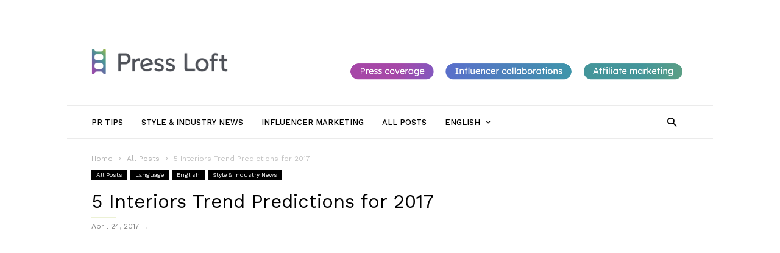

--- FILE ---
content_type: text/html; charset=UTF-8
request_url: https://blog.pressloft.com/2017/04/5-interiors-trend-predictions-for-2017/
body_size: 95809
content:
<!doctype html >
<!--[if IE 8]>    <html class="ie8" lang="en"> <![endif]-->
<!--[if IE 9]>    <html class="ie9" lang="en"> <![endif]-->
<!--[if gt IE 8]><!--> <html lang="en-US"> <!--<![endif]-->
<head>
    <title>5 Interiors Trend Predictions for 2017 - Press Loft blog</title>
    <meta charset="UTF-8" />
    <meta name="viewport" content="width=device-width, initial-scale=1.0">
    <link rel="pingback" href="https://blog.pressloft.com/xmlrpc.php" />
    <meta name='robots' content='index, follow, max-image-preview:large, max-snippet:-1, max-video-preview:-1' />
<link rel="alternate" hreflang="en" href="https://blog.pressloft.com/2017/04/5-interiors-trend-predictions-for-2017/" />
<link rel="alternate" hreflang="de" href="https://blog.pressloft.com/de/2017/05/5-interior-trend-voraussagen-fuer-2017/" />
<meta property="og:image" content="https://i0.wp.com/blog.pressloft.com/wp-content/uploads/2017/04/norsu-e1493272057326.jpg?fit=1001%2C628&ssl=1" /><meta name="author" content="Fiona Michelon">
<link rel="icon" type="image/png" href="https://blog.pressloft.com/wp-content/uploads/2019/12/64x64.png">
	<!-- This site is optimized with the Yoast SEO plugin v23.4 - https://yoast.com/wordpress/plugins/seo/ -->
	<meta name="description" content="Explore five must-know interiors trend predictions for 2017. From colours to textures, see what’s set to shape home styling this year." />
	<link rel="canonical" href="https://blog.pressloft.com/2017/04/5-interiors-trend-predictions-for-2017/" />
	<meta property="og:locale" content="en_US" />
	<meta property="og:type" content="article" />
	<meta property="og:title" content="5 Interiors Trend Predictions for 2017 - Press Loft blog" />
	<meta property="og:description" content="Explore five must-know interiors trend predictions for 2017. From colours to textures, see what’s set to shape home styling this year." />
	<meta property="og:url" content="https://blog.pressloft.com/2017/04/5-interiors-trend-predictions-for-2017/" />
	<meta property="og:site_name" content="Press Loft blog" />
	<meta property="article:publisher" content="https://www.facebook.com/PressLoft/?locale=en_GB" />
	<meta property="article:published_time" content="2017-04-24T05:34:36+00:00" />
	<meta property="article:modified_time" content="2025-04-16T16:22:27+00:00" />
	<meta property="og:image" content="https://blog.pressloft.com/wp-content/uploads/2017/04/norsu-e1493272057326.jpg" />
	<meta property="og:image:width" content="1001" />
	<meta property="og:image:height" content="628" />
	<meta property="og:image:type" content="image/jpeg" />
	<meta name="author" content="Fiona Michelon" />
	<meta name="twitter:card" content="summary_large_image" />
	<meta name="twitter:label1" content="Written by" />
	<meta name="twitter:data1" content="Fiona Michelon" />
	<meta name="twitter:label2" content="Est. reading time" />
	<meta name="twitter:data2" content="4 minutes" />
	<script type="application/ld+json" class="yoast-schema-graph">{"@context":"https://schema.org","@graph":[{"@type":"Article","@id":"https://blog.pressloft.com/2017/04/5-interiors-trend-predictions-for-2017/#article","isPartOf":{"@id":"https://blog.pressloft.com/2017/04/5-interiors-trend-predictions-for-2017/"},"author":{"name":"Fiona Michelon","@id":"https://blog.pressloft.com/#/schema/person/fbd6550727cb6c7e45d4ddeb5b4d8b11"},"headline":"5 Interiors Trend Predictions for 2017","datePublished":"2017-04-24T05:34:36+00:00","dateModified":"2025-04-16T16:22:27+00:00","mainEntityOfPage":{"@id":"https://blog.pressloft.com/2017/04/5-interiors-trend-predictions-for-2017/"},"wordCount":779,"commentCount":1,"publisher":{"@id":"https://blog.pressloft.com/#organization"},"image":{"@id":"https://blog.pressloft.com/2017/04/5-interiors-trend-predictions-for-2017/#primaryimage"},"thumbnailUrl":"https://i0.wp.com/blog.pressloft.com/wp-content/uploads/2017/04/norsu-e1493272057326.jpg?fit=1001%2C628&ssl=1","articleSection":["All Posts","English","Style &amp; Industry News"],"inLanguage":"en-US","potentialAction":[{"@type":"CommentAction","name":"Comment","target":["https://blog.pressloft.com/2017/04/5-interiors-trend-predictions-for-2017/#respond"]}]},{"@type":"WebPage","@id":"https://blog.pressloft.com/2017/04/5-interiors-trend-predictions-for-2017/","url":"https://blog.pressloft.com/2017/04/5-interiors-trend-predictions-for-2017/","name":"5 Interiors Trend Predictions for 2017 - Press Loft blog","isPartOf":{"@id":"https://blog.pressloft.com/#website"},"primaryImageOfPage":{"@id":"https://blog.pressloft.com/2017/04/5-interiors-trend-predictions-for-2017/#primaryimage"},"image":{"@id":"https://blog.pressloft.com/2017/04/5-interiors-trend-predictions-for-2017/#primaryimage"},"thumbnailUrl":"https://i0.wp.com/blog.pressloft.com/wp-content/uploads/2017/04/norsu-e1493272057326.jpg?fit=1001%2C628&ssl=1","datePublished":"2017-04-24T05:34:36+00:00","dateModified":"2025-04-16T16:22:27+00:00","description":"Explore five must-know interiors trend predictions for 2017. From colours to textures, see what’s set to shape home styling this year.","breadcrumb":{"@id":"https://blog.pressloft.com/2017/04/5-interiors-trend-predictions-for-2017/#breadcrumb"},"inLanguage":"en-US","potentialAction":[{"@type":"ReadAction","target":["https://blog.pressloft.com/2017/04/5-interiors-trend-predictions-for-2017/"]}]},{"@type":"ImageObject","inLanguage":"en-US","@id":"https://blog.pressloft.com/2017/04/5-interiors-trend-predictions-for-2017/#primaryimage","url":"https://i0.wp.com/blog.pressloft.com/wp-content/uploads/2017/04/norsu-e1493272057326.jpg?fit=1001%2C628&ssl=1","contentUrl":"https://i0.wp.com/blog.pressloft.com/wp-content/uploads/2017/04/norsu-e1493272057326.jpg?fit=1001%2C628&ssl=1","width":1001,"height":628},{"@type":"BreadcrumbList","@id":"https://blog.pressloft.com/2017/04/5-interiors-trend-predictions-for-2017/#breadcrumb","itemListElement":[{"@type":"ListItem","position":1,"name":"Home","item":"https://blog.pressloft.com/"},{"@type":"ListItem","position":2,"name":"5 Interiors Trend Predictions for 2017"}]},{"@type":"WebSite","@id":"https://blog.pressloft.com/#website","url":"https://blog.pressloft.com/","name":"Press Loft blog","description":"PR Made Simple","publisher":{"@id":"https://blog.pressloft.com/#organization"},"potentialAction":[{"@type":"SearchAction","target":{"@type":"EntryPoint","urlTemplate":"https://blog.pressloft.com/?s={search_term_string}"},"query-input":{"@type":"PropertyValueSpecification","valueRequired":true,"valueName":"search_term_string"}}],"inLanguage":"en-US"},{"@type":"Organization","@id":"https://blog.pressloft.com/#organization","name":"Press Loft blog","url":"https://blog.pressloft.com/","logo":{"@type":"ImageObject","inLanguage":"en-US","@id":"https://blog.pressloft.com/#/schema/logo/image/","url":"https://i0.wp.com/blog.pressloft.com/wp-content/uploads/2023/09/blog-logo.png?fit=272%2C90&ssl=1","contentUrl":"https://i0.wp.com/blog.pressloft.com/wp-content/uploads/2023/09/blog-logo.png?fit=272%2C90&ssl=1","width":272,"height":90,"caption":"Press Loft blog"},"image":{"@id":"https://blog.pressloft.com/#/schema/logo/image/"},"sameAs":["https://www.facebook.com/PressLoft/?locale=en_GB","https://www.instagram.com/pressloft/?hl=en-gb","https://uk.linkedin.com/company/pressloft"]},{"@type":"Person","@id":"https://blog.pressloft.com/#/schema/person/fbd6550727cb6c7e45d4ddeb5b4d8b11","name":"Fiona Michelon","description":"Australian Director for Press Loft AU &amp; NZ","sameAs":["http://www.pressloft.com.au"],"url":"https://blog.pressloft.com/author/fiona-michelon/"}]}</script>
	<!-- / Yoast SEO plugin. -->


<link rel='dns-prefetch' href='//www.googletagmanager.com' />
<link rel='dns-prefetch' href='//stats.wp.com' />
<link rel='dns-prefetch' href='//fonts.googleapis.com' />
<link rel='dns-prefetch' href='//v0.wordpress.com' />
<link rel='preconnect' href='//i0.wp.com' />
<link rel="alternate" type="application/rss+xml" title="Press Loft blog &raquo; Feed" href="https://blog.pressloft.com/feed/" />
<link rel="alternate" type="application/rss+xml" title="Press Loft blog &raquo; Comments Feed" href="https://blog.pressloft.com/comments/feed/" />
<link rel="alternate" type="application/rss+xml" title="Press Loft blog &raquo; 5 Interiors Trend Predictions for 2017 Comments Feed" href="https://blog.pressloft.com/2017/04/5-interiors-trend-predictions-for-2017/feed/" />
<link rel="alternate" title="oEmbed (JSON)" type="application/json+oembed" href="https://blog.pressloft.com/wp-json/oembed/1.0/embed?url=https%3A%2F%2Fblog.pressloft.com%2F2017%2F04%2F5-interiors-trend-predictions-for-2017%2F" />
<link rel="alternate" title="oEmbed (XML)" type="text/xml+oembed" href="https://blog.pressloft.com/wp-json/oembed/1.0/embed?url=https%3A%2F%2Fblog.pressloft.com%2F2017%2F04%2F5-interiors-trend-predictions-for-2017%2F&#038;format=xml" />
<style id='wp-img-auto-sizes-contain-inline-css' type='text/css'>
img:is([sizes=auto i],[sizes^="auto," i]){contain-intrinsic-size:3000px 1500px}
/*# sourceURL=wp-img-auto-sizes-contain-inline-css */
</style>
<style id='wp-emoji-styles-inline-css' type='text/css'>

	img.wp-smiley, img.emoji {
		display: inline !important;
		border: none !important;
		box-shadow: none !important;
		height: 1em !important;
		width: 1em !important;
		margin: 0 0.07em !important;
		vertical-align: -0.1em !important;
		background: none !important;
		padding: 0 !important;
	}
/*# sourceURL=wp-emoji-styles-inline-css */
</style>
<link rel='stylesheet' id='wp-block-library-css' href='https://blog.pressloft.com/wp-includes/css/dist/block-library/style.min.css?ver=6.9' type='text/css' media='all' />
<style id='global-styles-inline-css' type='text/css'>
:root{--wp--preset--aspect-ratio--square: 1;--wp--preset--aspect-ratio--4-3: 4/3;--wp--preset--aspect-ratio--3-4: 3/4;--wp--preset--aspect-ratio--3-2: 3/2;--wp--preset--aspect-ratio--2-3: 2/3;--wp--preset--aspect-ratio--16-9: 16/9;--wp--preset--aspect-ratio--9-16: 9/16;--wp--preset--color--black: #000000;--wp--preset--color--cyan-bluish-gray: #abb8c3;--wp--preset--color--white: #ffffff;--wp--preset--color--pale-pink: #f78da7;--wp--preset--color--vivid-red: #cf2e2e;--wp--preset--color--luminous-vivid-orange: #ff6900;--wp--preset--color--luminous-vivid-amber: #fcb900;--wp--preset--color--light-green-cyan: #7bdcb5;--wp--preset--color--vivid-green-cyan: #00d084;--wp--preset--color--pale-cyan-blue: #8ed1fc;--wp--preset--color--vivid-cyan-blue: #0693e3;--wp--preset--color--vivid-purple: #9b51e0;--wp--preset--gradient--vivid-cyan-blue-to-vivid-purple: linear-gradient(135deg,rgb(6,147,227) 0%,rgb(155,81,224) 100%);--wp--preset--gradient--light-green-cyan-to-vivid-green-cyan: linear-gradient(135deg,rgb(122,220,180) 0%,rgb(0,208,130) 100%);--wp--preset--gradient--luminous-vivid-amber-to-luminous-vivid-orange: linear-gradient(135deg,rgb(252,185,0) 0%,rgb(255,105,0) 100%);--wp--preset--gradient--luminous-vivid-orange-to-vivid-red: linear-gradient(135deg,rgb(255,105,0) 0%,rgb(207,46,46) 100%);--wp--preset--gradient--very-light-gray-to-cyan-bluish-gray: linear-gradient(135deg,rgb(238,238,238) 0%,rgb(169,184,195) 100%);--wp--preset--gradient--cool-to-warm-spectrum: linear-gradient(135deg,rgb(74,234,220) 0%,rgb(151,120,209) 20%,rgb(207,42,186) 40%,rgb(238,44,130) 60%,rgb(251,105,98) 80%,rgb(254,248,76) 100%);--wp--preset--gradient--blush-light-purple: linear-gradient(135deg,rgb(255,206,236) 0%,rgb(152,150,240) 100%);--wp--preset--gradient--blush-bordeaux: linear-gradient(135deg,rgb(254,205,165) 0%,rgb(254,45,45) 50%,rgb(107,0,62) 100%);--wp--preset--gradient--luminous-dusk: linear-gradient(135deg,rgb(255,203,112) 0%,rgb(199,81,192) 50%,rgb(65,88,208) 100%);--wp--preset--gradient--pale-ocean: linear-gradient(135deg,rgb(255,245,203) 0%,rgb(182,227,212) 50%,rgb(51,167,181) 100%);--wp--preset--gradient--electric-grass: linear-gradient(135deg,rgb(202,248,128) 0%,rgb(113,206,126) 100%);--wp--preset--gradient--midnight: linear-gradient(135deg,rgb(2,3,129) 0%,rgb(40,116,252) 100%);--wp--preset--font-size--small: 13px;--wp--preset--font-size--medium: 20px;--wp--preset--font-size--large: 36px;--wp--preset--font-size--x-large: 42px;--wp--preset--spacing--20: 0.44rem;--wp--preset--spacing--30: 0.67rem;--wp--preset--spacing--40: 1rem;--wp--preset--spacing--50: 1.5rem;--wp--preset--spacing--60: 2.25rem;--wp--preset--spacing--70: 3.38rem;--wp--preset--spacing--80: 5.06rem;--wp--preset--shadow--natural: 6px 6px 9px rgba(0, 0, 0, 0.2);--wp--preset--shadow--deep: 12px 12px 50px rgba(0, 0, 0, 0.4);--wp--preset--shadow--sharp: 6px 6px 0px rgba(0, 0, 0, 0.2);--wp--preset--shadow--outlined: 6px 6px 0px -3px rgb(255, 255, 255), 6px 6px rgb(0, 0, 0);--wp--preset--shadow--crisp: 6px 6px 0px rgb(0, 0, 0);}:where(.is-layout-flex){gap: 0.5em;}:where(.is-layout-grid){gap: 0.5em;}body .is-layout-flex{display: flex;}.is-layout-flex{flex-wrap: wrap;align-items: center;}.is-layout-flex > :is(*, div){margin: 0;}body .is-layout-grid{display: grid;}.is-layout-grid > :is(*, div){margin: 0;}:where(.wp-block-columns.is-layout-flex){gap: 2em;}:where(.wp-block-columns.is-layout-grid){gap: 2em;}:where(.wp-block-post-template.is-layout-flex){gap: 1.25em;}:where(.wp-block-post-template.is-layout-grid){gap: 1.25em;}.has-black-color{color: var(--wp--preset--color--black) !important;}.has-cyan-bluish-gray-color{color: var(--wp--preset--color--cyan-bluish-gray) !important;}.has-white-color{color: var(--wp--preset--color--white) !important;}.has-pale-pink-color{color: var(--wp--preset--color--pale-pink) !important;}.has-vivid-red-color{color: var(--wp--preset--color--vivid-red) !important;}.has-luminous-vivid-orange-color{color: var(--wp--preset--color--luminous-vivid-orange) !important;}.has-luminous-vivid-amber-color{color: var(--wp--preset--color--luminous-vivid-amber) !important;}.has-light-green-cyan-color{color: var(--wp--preset--color--light-green-cyan) !important;}.has-vivid-green-cyan-color{color: var(--wp--preset--color--vivid-green-cyan) !important;}.has-pale-cyan-blue-color{color: var(--wp--preset--color--pale-cyan-blue) !important;}.has-vivid-cyan-blue-color{color: var(--wp--preset--color--vivid-cyan-blue) !important;}.has-vivid-purple-color{color: var(--wp--preset--color--vivid-purple) !important;}.has-black-background-color{background-color: var(--wp--preset--color--black) !important;}.has-cyan-bluish-gray-background-color{background-color: var(--wp--preset--color--cyan-bluish-gray) !important;}.has-white-background-color{background-color: var(--wp--preset--color--white) !important;}.has-pale-pink-background-color{background-color: var(--wp--preset--color--pale-pink) !important;}.has-vivid-red-background-color{background-color: var(--wp--preset--color--vivid-red) !important;}.has-luminous-vivid-orange-background-color{background-color: var(--wp--preset--color--luminous-vivid-orange) !important;}.has-luminous-vivid-amber-background-color{background-color: var(--wp--preset--color--luminous-vivid-amber) !important;}.has-light-green-cyan-background-color{background-color: var(--wp--preset--color--light-green-cyan) !important;}.has-vivid-green-cyan-background-color{background-color: var(--wp--preset--color--vivid-green-cyan) !important;}.has-pale-cyan-blue-background-color{background-color: var(--wp--preset--color--pale-cyan-blue) !important;}.has-vivid-cyan-blue-background-color{background-color: var(--wp--preset--color--vivid-cyan-blue) !important;}.has-vivid-purple-background-color{background-color: var(--wp--preset--color--vivid-purple) !important;}.has-black-border-color{border-color: var(--wp--preset--color--black) !important;}.has-cyan-bluish-gray-border-color{border-color: var(--wp--preset--color--cyan-bluish-gray) !important;}.has-white-border-color{border-color: var(--wp--preset--color--white) !important;}.has-pale-pink-border-color{border-color: var(--wp--preset--color--pale-pink) !important;}.has-vivid-red-border-color{border-color: var(--wp--preset--color--vivid-red) !important;}.has-luminous-vivid-orange-border-color{border-color: var(--wp--preset--color--luminous-vivid-orange) !important;}.has-luminous-vivid-amber-border-color{border-color: var(--wp--preset--color--luminous-vivid-amber) !important;}.has-light-green-cyan-border-color{border-color: var(--wp--preset--color--light-green-cyan) !important;}.has-vivid-green-cyan-border-color{border-color: var(--wp--preset--color--vivid-green-cyan) !important;}.has-pale-cyan-blue-border-color{border-color: var(--wp--preset--color--pale-cyan-blue) !important;}.has-vivid-cyan-blue-border-color{border-color: var(--wp--preset--color--vivid-cyan-blue) !important;}.has-vivid-purple-border-color{border-color: var(--wp--preset--color--vivid-purple) !important;}.has-vivid-cyan-blue-to-vivid-purple-gradient-background{background: var(--wp--preset--gradient--vivid-cyan-blue-to-vivid-purple) !important;}.has-light-green-cyan-to-vivid-green-cyan-gradient-background{background: var(--wp--preset--gradient--light-green-cyan-to-vivid-green-cyan) !important;}.has-luminous-vivid-amber-to-luminous-vivid-orange-gradient-background{background: var(--wp--preset--gradient--luminous-vivid-amber-to-luminous-vivid-orange) !important;}.has-luminous-vivid-orange-to-vivid-red-gradient-background{background: var(--wp--preset--gradient--luminous-vivid-orange-to-vivid-red) !important;}.has-very-light-gray-to-cyan-bluish-gray-gradient-background{background: var(--wp--preset--gradient--very-light-gray-to-cyan-bluish-gray) !important;}.has-cool-to-warm-spectrum-gradient-background{background: var(--wp--preset--gradient--cool-to-warm-spectrum) !important;}.has-blush-light-purple-gradient-background{background: var(--wp--preset--gradient--blush-light-purple) !important;}.has-blush-bordeaux-gradient-background{background: var(--wp--preset--gradient--blush-bordeaux) !important;}.has-luminous-dusk-gradient-background{background: var(--wp--preset--gradient--luminous-dusk) !important;}.has-pale-ocean-gradient-background{background: var(--wp--preset--gradient--pale-ocean) !important;}.has-electric-grass-gradient-background{background: var(--wp--preset--gradient--electric-grass) !important;}.has-midnight-gradient-background{background: var(--wp--preset--gradient--midnight) !important;}.has-small-font-size{font-size: var(--wp--preset--font-size--small) !important;}.has-medium-font-size{font-size: var(--wp--preset--font-size--medium) !important;}.has-large-font-size{font-size: var(--wp--preset--font-size--large) !important;}.has-x-large-font-size{font-size: var(--wp--preset--font-size--x-large) !important;}
/*# sourceURL=global-styles-inline-css */
</style>

<style id='classic-theme-styles-inline-css' type='text/css'>
/*! This file is auto-generated */
.wp-block-button__link{color:#fff;background-color:#32373c;border-radius:9999px;box-shadow:none;text-decoration:none;padding:calc(.667em + 2px) calc(1.333em + 2px);font-size:1.125em}.wp-block-file__button{background:#32373c;color:#fff;text-decoration:none}
/*# sourceURL=/wp-includes/css/classic-themes.min.css */
</style>
<link rel='stylesheet' id='contact-form-7-css' href='https://blog.pressloft.com/wp-content/plugins/contact-form-7/includes/css/styles.css?ver=6.1.2' type='text/css' media='all' />
<link rel='stylesheet' id='wpml-legacy-horizontal-list-0-css' href='//blog.pressloft.com/wp-content/plugins/sitepress-multilingual-cms/templates/language-switchers/legacy-list-horizontal/style.css?ver=1' type='text/css' media='all' />
<link rel='stylesheet' id='wpml-legacy-post-translations-0-css' href='//blog.pressloft.com/wp-content/plugins/sitepress-multilingual-cms/templates/language-switchers/legacy-post-translations/style.css?ver=1' type='text/css' media='all' />
<link rel='stylesheet' id='wpml-menu-item-0-css' href='//blog.pressloft.com/wp-content/plugins/sitepress-multilingual-cms/templates/language-switchers/menu-item/style.css?ver=1' type='text/css' media='all' />
<link rel='stylesheet' id='google_font_work_sans-css' href='https://fonts.googleapis.com/css?family=Work+Sans%3A400%2C500%2C600%2C700&#038;ver=6.9' type='text/css' media='all' />
<link rel='stylesheet' id='google_font_source_sans_pro-css' href='https://fonts.googleapis.com/css?family=Source+Sans+Pro%3A400%2C400italic%2C600%2C600italic%2C700&#038;ver=6.9' type='text/css' media='all' />
<link rel='stylesheet' id='google_font_droid_serif-css' href='https://fonts.googleapis.com/css?family=Droid+Serif%3A400%2C700&#038;ver=6.9' type='text/css' media='all' />
<link rel='stylesheet' id='td-theme-css' href='https://blog.pressloft.com/wp-content/themes/IonMag/style.css?ver=1.3' type='text/css' media='all' />
<script type="text/javascript" src="https://blog.pressloft.com/wp-includes/js/jquery/jquery.min.js?ver=3.7.1" id="jquery-core-js"></script>
<script type="text/javascript" src="https://blog.pressloft.com/wp-includes/js/jquery/jquery-migrate.min.js?ver=3.4.1" id="jquery-migrate-js"></script>

<!-- Google Analytics snippet added by Site Kit -->
<script type="text/javascript" src="https://www.googletagmanager.com/gtag/js?id=UA-233479361-1" id="google_gtagjs-js" async></script>
<script type="text/javascript" id="google_gtagjs-js-after">
/* <![CDATA[ */
window.dataLayer = window.dataLayer || [];function gtag(){dataLayer.push(arguments);}
gtag('set', 'linker', {"domains":["blog.pressloft.com"]} );
gtag("js", new Date());
gtag("set", "developer_id.dZTNiMT", true);
gtag("config", "UA-233479361-1", {"anonymize_ip":true});
gtag("config", "G-WBSVLY0X6E");
//# sourceURL=google_gtagjs-js-after
/* ]]> */
</script>

<!-- End Google Analytics snippet added by Site Kit -->
<link rel="https://api.w.org/" href="https://blog.pressloft.com/wp-json/" /><link rel="alternate" title="JSON" type="application/json" href="https://blog.pressloft.com/wp-json/wp/v2/posts/9550" /><link rel="EditURI" type="application/rsd+xml" title="RSD" href="https://blog.pressloft.com/xmlrpc.php?rsd" />
<meta name="generator" content="WordPress 6.9" />
<link rel='shortlink' href='https://wp.me/pbvzo7-2u2' />
<meta name="generator" content="WPML ver:4.2.4 stt:1,3;" />
<meta name="generator" content="Site Kit by Google 1.109.0" />	<style>img#wpstats{display:none}</style>
		<!--[if lt IE 9]><script src="https://html5shim.googlecode.com/svn/trunk/html5.js"></script><![endif]-->
    <script id='nitro-telemetry-meta' nitro-exclude>window.NPTelemetryMetadata={missReason: (!window.NITROPACK_STATE ? 'cache not found' : 'hit'),pageType: 'post',}</script><script id='nitro-telemetry'>(()=>{window.NitroPack=window.NitroPack||{coreVersion:"na",isCounted:!1};let e=document.createElement("script");if(e.src="https://nitroscripts.com/XcdubhVGsptDJVZMehJISTmGwBAltCat",e.async=!0,e.id="nitro-script",document.head.appendChild(e),!window.NitroPack.isCounted){window.NitroPack.isCounted=!0;let t=()=>{navigator.sendBeacon("https://to.getnitropack.com/p",JSON.stringify({siteId:"XcdubhVGsptDJVZMehJISTmGwBAltCat",url:window.location.href,isOptimized:!!window.IS_NITROPACK,coreVersion:"na",missReason:window.NPTelemetryMetadata?.missReason||"",pageType:window.NPTelemetryMetadata?.pageType||"",isEligibleForOptimization:!!window.NPTelemetryMetadata?.isEligibleForOptimization}))};(()=>{let e=()=>new Promise(e=>{"complete"===document.readyState?e():window.addEventListener("load",e)}),i=()=>new Promise(e=>{document.prerendering?document.addEventListener("prerenderingchange",e,{once:!0}):e()}),a=async()=>{await i(),await e(),t()};a()})(),window.addEventListener("pageshow",e=>{if(e.persisted){let i=document.prerendering||self.performance?.getEntriesByType?.("navigation")[0]?.activationStart>0;"visible"!==document.visibilityState||i||t()}})}})();</script>
<!-- JS generated by theme -->

<script>
    
    

	    var tdBlocksArray = []; //here we store all the items for the current page

	    //td_block class - each ajax block uses a object of this class for requests
	    function tdBlock() {
		    this.id = '';
		    this.block_type = 1; //block type id (1-234 etc)
		    this.atts = '';
		    this.td_column_number = '';
		    this.td_current_page = 1; //
		    this.post_count = 0; //from wp
		    this.found_posts = 0; //from wp
		    this.max_num_pages = 0; //from wp
		    this.td_filter_value = ''; //current live filter value
		    this.is_ajax_running = false;
		    this.td_user_action = ''; // load more or infinite loader (used by the animation)
		    this.header_color = '';
		    this.ajax_pagination_infinite_stop = ''; //show load more at page x
	    }


        // td_js_generator - mini detector
        (function(){
            var htmlTag = document.getElementsByTagName("html")[0];

            if ( navigator.userAgent.indexOf("MSIE 10.0") > -1 ) {
                htmlTag.className += ' ie10';
            }

            if ( !!navigator.userAgent.match(/Trident.*rv\:11\./) ) {
                htmlTag.className += ' ie11';
            }

            if ( /(iPad|iPhone|iPod)/g.test(navigator.userAgent) ) {
                htmlTag.className += ' td-md-is-ios';
            }

            var user_agent = navigator.userAgent.toLowerCase();
            if ( user_agent.indexOf("android") > -1 ) {
                htmlTag.className += ' td-md-is-android';
            }

            if ( -1 !== navigator.userAgent.indexOf('Mac OS X')  ) {
                htmlTag.className += ' td-md-is-os-x';
            }

            if ( /chrom(e|ium)/.test(navigator.userAgent.toLowerCase()) ) {
               htmlTag.className += ' td-md-is-chrome';
            }

            if ( -1 !== navigator.userAgent.indexOf('Firefox') ) {
                htmlTag.className += ' td-md-is-firefox';
            }

            if ( -1 !== navigator.userAgent.indexOf('Safari') && -1 === navigator.userAgent.indexOf('Chrome') ) {
                htmlTag.className += ' td-md-is-safari';
            }

            if( -1 !== navigator.userAgent.indexOf('IEMobile') ){
                htmlTag.className += ' td-md-is-iemobile';
            }

        })();




        var tdLocalCache = {};

        ( function () {
            "use strict";

            tdLocalCache = {
                data: {},
                remove: function (resource_id) {
                    delete tdLocalCache.data[resource_id];
                },
                exist: function (resource_id) {
                    return tdLocalCache.data.hasOwnProperty(resource_id) && tdLocalCache.data[resource_id] !== null;
                },
                get: function (resource_id) {
                    return tdLocalCache.data[resource_id];
                },
                set: function (resource_id, cachedData) {
                    tdLocalCache.remove(resource_id);
                    tdLocalCache.data[resource_id] = cachedData;
                }
            };
        })();

    
    
var tds_login_sing_in_widget="show";
var td_viewport_interval_list=[{"limitBottom":767,"sidebarWidth":228},{"limitBottom":1018,"sidebarWidth":300},{"limitBottom":1140,"sidebarWidth":300}];
var td_animation_stack_effect="type0";
var tds_animation_stack=true;
var td_animation_stack_specific_selectors=".entry-thumb, img";
var td_animation_stack_general_selectors=".td-animation-stack img, .td-animation-stack .entry-thumb, .post img";
var td_ajax_url="https:\/\/blog.pressloft.com\/wp-admin\/admin-ajax.php?td_theme_name=ionMag&v=1.3";
var td_get_template_directory_uri="https:\/\/blog.pressloft.com\/wp-content\/themes\/IonMag";
var tds_snap_menu="snap";
var tds_logo_on_sticky="";
var tds_header_style="";
var td_please_wait="Please wait...";
var td_email_user_pass_incorrect="User or password incorrect!";
var td_email_user_incorrect="Email or username incorrect!";
var td_email_incorrect="Email incorrect!";
var tds_more_articles_on_post_enable="show";
var tds_more_articles_on_post_time_to_wait="";
var tds_more_articles_on_post_pages_distance_from_top=1000;
var tds_theme_color_site_wide="#9eb92f";
var tds_smart_sidebar="enabled";
var tdThemeName="ionMag";
var td_magnific_popup_translation_tPrev="Previous (Left arrow key)";
var td_magnific_popup_translation_tNext="Next (Right arrow key)";
var td_magnific_popup_translation_tCounter="%curr% of %total%";
var td_magnific_popup_translation_ajax_tError="The content from %url% could not be loaded.";
var td_magnific_popup_translation_image_tError="The image #%curr% could not be loaded.";
var tds_video_playlists=false;
var td_ad_background_click_link="";
var td_ad_background_click_target="";
</script>


<!-- Header style compiled by theme -->

<style>
    

body {
	background-color:#ffffff;
}
.td-icon-search,
    .td-header-wrap .td-drop-down-search .btn:hover,
    .td-header-wrap .td-drop-down-search .result-msg a,
    .td-header-top-menu .top-header-menu a:hover,
    .td-header-top-menu .top-header-menu .current-menu-item > a,
    .td-header-top-menu .top-header-menu .current-menu-ancestor > a,
    .td-header-top-menu .top-header-menu .current-category-ancestor > a,
    .sf-menu > li:hover > a,
    .sf-menu > .sfHover > a,
    .sf-menu > .current-menu-item > a,
    .sf-menu > .current-menu-ancestor > a,
    .sf-menu > .current-category-ancestor > a,
    .sf-menu ul .td-menu-item > a:hover,
    .sf-menu ul .sfHover > a,
    .sf-menu ul .current-menu-ancestor > a,
    .sf-menu ul .current-category-ancestor > a,
    .sf-menu ul .current-menu-item > a,
    .td_mega_menu_sub_cats .cur-sub-cat,
    .td_module_mega_menu:hover .entry-title a,
    .td-header-menu-search .td-search-btns-wrap:hover .td-icon-search,
    a,
    cite a:hover,
    .td-theme-wrap blockquote p,
    .td_module_wrap:hover .entry-title a,
    .td-next-prev-wrap a:hover,
    .td_ajax_load_more:hover,
    .td-wrapper-pulldown-filter .td-pulldown-filter-display-option:hover,
    .td-module-comments a:hover,
    .td-wrapper-pulldown-filter .td-pulldown-filter-item .td-cur-simple-item,
    .td-wrapper-pulldown-filter .td-pulldown-filter-link:hover,
    .td-wrapper-pulldown-filter .td-pulldown-category-filter-link:hover,
    .td_quote_on_blocks,
    .td_block_author a:hover,
    .td-social-sharing-buttons:hover .td-social-but-text,
    .td-post-small-box a:hover,
    .td-post-next-prev-content span,
    .td-post-next-prev-content a:hover,
    .td-author-name a:hover,
    .td-author-url a:hover,
    .logged-in-as a:hover,
    .comment-reply-link,
    #cancel-comment-reply-link:hover,
    #searchsubmit:hover,
    .search-submit:hover,
    .td-search-header .td-search-query,
    .td-review-overall i,
    .td-review-final-score,
    .widget a:hover,
    .widget_calendar tfoot a:hover,
    .widget_calendar tbody a,
    .td_social_type .td_social_button a:hover,
    .td-subfooter-menu li.menu-item > a:hover,
    .td-subfooter-menu li.sfHover > a,
    .td-subfooter-menu li.current-menu-ancestor > a,
    .td-subfooter-menu li.current-category-ancestor > a,
    .td-subfooter-menu li.current-menu-item > a,
    .td-mega-menu-page .wpb_content_element ul li a :hover,
    .td-smart-list-dropdown-wrap .td-smart-list-button:hover,
    .td-instagram-user a,
    .footer-email-wrap a,
    .td-sub-footer-copy i,
    .td-footer-outer-wrapper a:hover,
    .td_block_authors .td_authors_wrap:hover .td-authors-name a,
    .td_block_authors .td_authors_wrap.td-active .td-authors-name a,
    .td_block_authors .td-authors-url a:hover,
    .widget .current-menu-item a,
    .td-tags span,
    .archive .widget_archive .current,
    .archive .widget_archive .current a,
    .widget_categories li:hover > a,
    .widget_search input[type=submit]:hover,
    .td-read-more:hover {
      color: #9eb92f;
    }
    
    .td-post-comments a:hover,
    .td-related-title a:hover,
    .td-related-title .td-cur-simple-item,
    .td_mod_related_posts:hover .entry-title > a {
      color: #9eb92f !important;   
    }

    input[type=submit]:hover,
    .td-theme-wrap .dropcap,
    .entry-title:after,
    .td-post-category:hover,
    .block-title:after,
    .td-wrapper-pulldown-filter .td-pulldown-filter-list:before,
    .td_block_author .td-author-name:after,
    .td-a-rec-id-sidebar .td-adspot-title:after,
    .td-g-rec-id-sidebar .td-adspot-title:after,
    .single-post .page-nav > div,
    .td-category a:hover,
    .td-post-source-via:before,
    .td-author-name:after,
    .td-related-title .td-cur-simple-item:after,
    .td-comments-title-wrap h4:after,
    .comment-reply-title:after,
    .page-nav .current,
    .td-404-title:after,
    .td-rating-bar-wrap div,
    .widget_calendar #today,
    .td_social_type:hover .td-sp:before,
    .td-smart-list-button:hover,
    .td-category-header .entry-category a:hover {
      background-color: #9eb92f;
    }
    
    @media (min-width: 1019px) {
      .td-big-grids .td-big-grid-post:hover .td-post-category {
        background-color: #9eb92f;
      }
    }
    
    .td-theme-wrap .td_quote_box,
    .widget_calendar #today,
    .td-tags span,
    .widget_categories li:hover > a span:before {
      border-color: #9eb92f;
    }
    
    
    
    body {
      background-color: #ffffff;
    }


    
    div .block-title label,
    div .block-title span,
    div .block-title a {
      color: #0a0a0a;
    }
    .block-title:after {
      background-color: #0a0a0a;
    }

    
    
    .block-title label,
    .block-title span,
    .block-title a {
      background-color: #ffffff;
      margin: 0;
      padding: 8px 10px;
      color: #fff;
    }
    .block-title:after {
      display: none;
    }
    .td-wrapper-pulldown-filter .td-pulldown-filter-list {
      margin-top: -2px;
    }
    .block-title {
      font-size: 13px;
      font-weight: 500;
      margin-bottom: 22px;
    }


    
    .td-header-top-menu {
      background-color: #ffffff;
    }
    
    
    .td-header-top-menu .top-header-menu a:hover,
    .td-header-top-menu .top-header-menu .current-menu-item > a,
    .td-header-top-menu .top-header-menu .current-menu-ancestor > a,
    .td-header-top-menu .top-header-menu .current-category-ancestor > a,
    .td-icon-search {
      color: #9eb92f;
    }
    
    
    .td-header-sp-top-widget .td-social-icon-wrap:hover i {
      color: #9eb92f;
    }

    
    .sf-menu > li:hover > a,
    .sf-menu > .sfHover > a,
    .sf-menu > .current-menu-item > a,
    .sf-menu > .current-menu-ancestor > a,
    .sf-menu > .current-category-ancestor > a,
    .sf-menu ul .td-menu-item > a:hover,
    .sf-menu ul .sfHover > a,
    .sf-menu ul .current-menu-ancestor > a,
    .sf-menu ul .current-category-ancestor > a,
    .sf-menu ul .current-menu-item > a,
    .td_mega_menu_sub_cats .cur-sub-cat,
    .td_module_mega_menu:hover .entry-title a,
    .td-header-main-menu .td-search-btns-wrap:hover .td-icon-search {
      color: #9eb92f;
    }
    .td-mega-menu-page .wpb_content_element ul li a:hover {
      color: #9eb92f !important;
    }
    .td-header-main-menu .td-post-category:hover {
      background-color: #9eb92f;
    }

    
    @media (max-width: 767px) {
        .td-header-wrap .td-header-main-menu {
            background-color: #ffffff !important;
        }
    }

    
    .td-menu-background:before,
    .td-search-background:before {
        background: #ffffff;
        background: -moz-linear-gradient(top, #ffffff 0%, #b8333e 100%);
        background: -webkit-gradient(left top, left bottom, color-stop(0%, #ffffff), color-stop(100%, #b8333e));
        background: -webkit-linear-gradient(top, #ffffff 0%, #b8333e 100%);
        background: -o-linear-gradient(top, #ffffff 0%, @mobileu_gradient_two_mob 100%);
        background: -ms-linear-gradient(top, #ffffff 0%, #b8333e 100%);
        background: linear-gradient(to bottom, #ffffff 0%, #b8333e 100%);
        filter: progid:DXImageTransform.Microsoft.gradient( startColorstr='#ffffff', endColorstr='#b8333e', GradientType=0 );
    }

    
    #td-mobile-nav .td-register-section .td-login-button,
    .td-search-wrap-mob .result-msg a {
        background-color: #ffffff;
    }

    
    .td-header-logo-wrap {
      background-color: #ffffff;
    }
    
    
    .td-post-header .td-post-author-name a {
      color: #0a0a0a;
    }
    
    
    .post blockquote p,
    .page blockquote p {
    	color: #9eb92f;
    }
    .post .td_quote_box,
    .page .td_quote_box {
        border-color: #9eb92f;
    }


    
    .td-footer-outer-wrapper {
      background-color: #ffffff;
    }
    
    
    .td-footer-wrapper,
    .td-footer-wrapper .td-pulldown-filter-display-option span,
    .td-footer-wrapper .block-title a,
    .td-footer-wrapper .block-title span,
    .td-footer-wrapper .block-title label,
    .td-footer-wrapper .rss-date,
    .td-footer-wrapper cite,
    .td-footer-outer-wrapper a,
    .footer-social-wrap .td-social-icon-wrap a,
    .footer-social-wrap .td-social-icon-wrap a span,
    .td-sub-footer-copy {
      color: #0a0a0a;
    }
    .td-footer-wrapper .td-post-category {
      color: #fff;
    }
    .td-subfooter-menu li:after,
    .footer-social-wrap:after,
    .td-subfooter-menu:after {
      background-color: #0a0a0a;
    }
    .td-footer-outer-wrapper .widget_categories li span:before {
      border-color: #0a0a0a;
    }

    
    .td-footer-wrapper .block-title a,
    .td-footer-wrapper .block-title span,
    .td-footer-wrapper .block-title label {
      color: #0a0a0a;
    }
    
    .td-footer-wrapper .block-title:after {
      background-color: #0a0a0a;
    }


    
    .td-subfooter-menu .menu-item > a:hover,
    .td-subfooter-menu .sfHover > a,
    .td-subfooter-menu .current-menu-ancestor > a,
    .td-subfooter-menu .current-category-ancestor > a,
    .td-subfooter-menu .current-menu-item > a,
    .td-sub-footer-copy i {
      color: #000000;
    }


    
    .td-footer-outer-wrapper:before {
        background-size: 100% auto;
    }
</style>

<!-- Global site tag (gtag.js) - Google Analytics -->
<script async src="https://www.googletagmanager.com/gtag/js?id=UA-52064831-1"></script>
<script>
  window.dataLayer = window.dataLayer || [];
  function gtag(){dataLayer.push(arguments);}
  gtag('js', new Date());

  gtag('config', 'UA-52064831-1');
</script><link rel="icon" href="https://i0.wp.com/blog.pressloft.com/wp-content/uploads/2023/09/press-loft-fav-icon.png?fit=32%2C32&#038;ssl=1" sizes="32x32" />
<link rel="icon" href="https://i0.wp.com/blog.pressloft.com/wp-content/uploads/2023/09/press-loft-fav-icon.png?fit=192%2C192&#038;ssl=1" sizes="192x192" />
<link rel="apple-touch-icon" href="https://i0.wp.com/blog.pressloft.com/wp-content/uploads/2023/09/press-loft-fav-icon.png?fit=180%2C180&#038;ssl=1" />
<meta name="msapplication-TileImage" content="https://i0.wp.com/blog.pressloft.com/wp-content/uploads/2023/09/press-loft-fav-icon.png?fit=228%2C228&#038;ssl=1" />
		<style type="text/css" id="wp-custom-css">
			/*
You can add your own CSS here.

Click the help icon above to learn more.
*/
		</style>
		</head>

<body class="wp-singular post-template-default single single-post postid-9550 single-format-standard wp-theme-IonMag 5-interiors-trend-predictions-for-2017 td-animation-stack-type0 td-boxed-layout" itemscope="itemscope" itemtype="https://schema.org/WebPage">

<div class="td-scroll-up"><i class="td-icon-menu-up"></i></div>

<div class="td-menu-background"></div>
<div id="td-mobile-nav">
    <div class="td-mobile-container">
        <!-- mobile menu top section -->
        <div class="td-menu-socials-wrap">
            <!-- socials -->
            <div class="td-menu-socials">
                            </div>
            <!-- close button -->
            <div class="td-mobile-close">
                <a href="#"><i class="td-icon-close-mobile"></i></a>
            </div>
        </div>

        <!-- login section -->
                    <div class="td-menu-login-section">
                
    <div class="td-guest-wrap">
        <div class="td-menu-avatar"><div class="td-avatar-container"></div></div>
        <div class="td-menu-login"><a id="login-link-mob">Sign in</a></div>
    </div>
            </div>
        
        <!-- menu section -->
        <div class="td-mobile-content">
            <div class="menu-categories-container"><ul id="menu-categories" class="td-mobile-main-menu"><li id="menu-item-9004" class="menu-item menu-item-type-taxonomy menu-item-object-category menu-item-first menu-item-9004"><a href="https://blog.pressloft.com/category/pr-marketing-tips/">PR Tips</a></li>
<li id="menu-item-9218" class="menu-item menu-item-type-taxonomy menu-item-object-category current-post-ancestor current-menu-parent current-post-parent menu-item-9218"><a href="https://blog.pressloft.com/category/style-industry-news/">Style &#038; Industry News</a></li>
<li id="menu-item-9617" class="menu-item menu-item-type-taxonomy menu-item-object-category menu-item-9617"><a href="https://blog.pressloft.com/category/influencer-marketing/">Influencer Marketing</a></li>
<li id="menu-item-11520" class="menu-item menu-item-type-taxonomy menu-item-object-category current-post-ancestor current-menu-parent current-post-parent menu-item-11520"><a href="https://blog.pressloft.com/category/all/">All Posts</a></li>
<li id="menu-item-wpml-ls-1296-en" class="menu-item wpml-ls-slot-1296 wpml-ls-item wpml-ls-item-en wpml-ls-current-language wpml-ls-menu-item wpml-ls-first-item menu-item-type-wpml_ls_menu_item menu-item-object-wpml_ls_menu_item menu-item-has-children menu-item-wpml-ls-1296-en"><a title="English" href="https://blog.pressloft.com/2017/04/5-interiors-trend-predictions-for-2017/"><span class="wpml-ls-display">English</span></a>
<ul class="sub-menu">
	<li id="menu-item-wpml-ls-1296-de" class="menu-item wpml-ls-slot-1296 wpml-ls-item wpml-ls-item-de wpml-ls-menu-item wpml-ls-last-item menu-item-type-wpml_ls_menu_item menu-item-object-wpml_ls_menu_item menu-item-wpml-ls-1296-de"><a title="German" href="https://blog.pressloft.com/de/2017/05/5-interior-trend-voraussagen-fuer-2017/"><span class="wpml-ls-display">German</span></a></li>
</ul>
</li>
</ul></div>        </div>
    </div>

    <!-- register/login section -->
            <div id="login-form-mobile" class="td-register-section">
            
            <div id="td-login-mob" class="td-login-animation td-login-hide-mob">
            	<!-- close button -->
	            <div class="td-login-close">
	                <a href="#" class="td-back-button"><i class="td-icon-read-down"></i></a>
	                <div class="td-login-title">Sign in</div>
	                <!-- close button -->
		            <div class="td-mobile-close">
		                <a href="#"><i class="td-icon-close-mobile"></i></a>
		            </div>
	            </div>
	            <div class="td-login-form-wrap">
	                <div class="td-login-panel-title"><span>Welcome!</span>Log into your account</div>
	                <div class="td_display_err"></div>
	                <div class="td-login-inputs"><input class="td-login-input" type="text" name="login_email" id="login_email-mob" value="" required><label>your username</label></div>
	                <div class="td-login-inputs"><input class="td-login-input" type="password" name="login_pass" id="login_pass-mob" value="" required><label>your password</label></div>
	                <input type="button" name="login_button" id="login_button-mob" class="td-login-button" value="LOG IN">
	                <div class="td-login-info-text"><a href="#" id="forgot-pass-link-mob">Forgot your password?</a></div>
                </div>
            </div>

            

            <div id="td-forgot-pass-mob" class="td-login-animation td-login-hide-mob">
                <!-- close button -->
	            <div class="td-forgot-pass-close">
	                <a href="#" class="td-back-button"><i class="td-icon-read-down"></i></a>
	                <div class="td-login-title">Password recovery</div>
	            </div>
	            <div class="td-login-form-wrap">
	                <div class="td-login-panel-title">Recover your password</div>
	                <div class="td_display_err"></div>
	                <div class="td-login-inputs"><input class="td-login-input" type="text" name="forgot_email" id="forgot_email-mob" value="" required><label>your email</label></div>
	                <input type="button" name="forgot_button" id="forgot_button-mob" class="td-login-button" value="Send My Pass">
                </div>
            </div>
        </div>
    </div><div class="td-search-background"></div>
<div class="td-search-wrap-mob">
	<div class="td-drop-down-search" aria-labelledby="td-header-search-button">
		<form method="get" class="td-search-form" action="https://blog.pressloft.com/">
			<!-- close button -->
			<div class="td-search-close">
				<a href="#"><i class="td-icon-close-mobile"></i></a>
			</div>
			<div role="search" class="td-search-input">
				<span>Search</span>
				<input id="td-header-search-mob" type="text" value="" name="s" autocomplete="off" />
			</div>
		</form>
		<div id="td-aj-search-mob"></div>
	</div>
</div>

<div id="td-outer-wrap" class="td-theme-wrap">
    
<!--
Header style 1
-->

<div class="td-header-wrap td-header-style-1">
    <div class="td-header-top-menu td-container-wrap">
        <div class="td-container">
            
    <div class="top-bar-style-1">
        <div class="td-header-sp-top-menu">
	<ul class="top-header-menu td_ul_login"><li class="menu-item"><a class="td-login-modal-js menu-item" href="#login-form" data-effect="mpf-td-login-effect">Sign in / Join</a><span class="td-sp-ico-login td_sp_login_ico_style"></span></li></ul><div class="menu-top-container"><ul id="menu-categories-1" class="top-header-menu"><li class="menu-item menu-item-type-taxonomy menu-item-object-category menu-item-first td-menu-item td-normal-menu menu-item-9004"><a href="https://blog.pressloft.com/category/pr-marketing-tips/">PR Tips</a></li>
<li class="menu-item menu-item-type-taxonomy menu-item-object-category current-post-ancestor current-menu-parent current-post-parent td-menu-item td-normal-menu menu-item-9218"><a href="https://blog.pressloft.com/category/style-industry-news/">Style &#038; Industry News</a></li>
<li class="menu-item menu-item-type-taxonomy menu-item-object-category td-menu-item td-normal-menu menu-item-9617"><a href="https://blog.pressloft.com/category/influencer-marketing/">Influencer Marketing</a></li>
<li class="menu-item menu-item-type-taxonomy menu-item-object-category current-post-ancestor current-menu-parent current-post-parent td-menu-item td-normal-menu menu-item-11520"><a href="https://blog.pressloft.com/category/all/">All Posts</a></li>
<li class="menu-item wpml-ls-slot-1296 wpml-ls-item wpml-ls-item-en wpml-ls-current-language wpml-ls-menu-item wpml-ls-first-item menu-item-type-wpml_ls_menu_item menu-item-object-wpml_ls_menu_item menu-item-has-children td-menu-item td-normal-menu menu-item-wpml-ls-1296-en"><a href="https://blog.pressloft.com/2017/04/5-interiors-trend-predictions-for-2017/" title="English"><span class="wpml-ls-display">English</span></a>
<ul class="sub-menu">
	<li class="menu-item wpml-ls-slot-1296 wpml-ls-item wpml-ls-item-de wpml-ls-menu-item wpml-ls-last-item menu-item-type-wpml_ls_menu_item menu-item-object-wpml_ls_menu_item td-menu-item td-normal-menu menu-item-wpml-ls-1296-de"><a href="https://blog.pressloft.com/de/2017/05/5-interior-trend-voraussagen-fuer-2017/" title="German"><span class="wpml-ls-display">German</span></a></li>
</ul>
</li>
</ul></div></div>        <div class="td-header-sp-top-widget">
    
    </div>    </div>

<!-- LOGIN MODAL -->

                <div  id="login-form" class="white-popup-block mfp-hide mfp-with-anim">
                    <div class="td-login-wrap">
                        <a href="#" class="td-back-button"><i class="td-icon-modal-back"></i></a>
                        <div id="td-login-div" class="td-login-form-div td-display-block">
                            <div class="td-login-panel-title">Sign in</div>
                            <div class="td-login-panel-descr">Welcome! Log into your account</div>
                            <div class="td_display_err"></div>
                            <div class="td-login-inputs"><input class="td-login-input" type="text" name="login_email" id="login_email" value="" required><label>your username</label></div>
	                        <div class="td-login-inputs"><input class="td-login-input" type="password" name="login_pass" id="login_pass" value="" required><label>your password</label></div>
                            <input type="button" name="login_button" id="login_button" class="wpb_button btn td-login-button" value="Login">
                            <div class="td-login-info-text"><a href="#" id="forgot-pass-link">Forgot your password? Get help</a></div>
                            
                        </div>

                        

                         <div id="td-forgot-pass-div" class="td-login-form-div td-display-none">
                            <div class="td-login-panel-title">Password recovery</div>
                            <div class="td-login-panel-descr">Recover your password</div>
                            <div class="td_display_err"></div>
                            <div class="td-login-inputs"><input class="td-login-input" type="text" name="forgot_email" id="forgot_email" value="" required><label>your email</label></div>
                            <input type="button" name="forgot_button" id="forgot_button" class="wpb_button btn td-login-button" value="Send My Password">
                            <div class="td-login-info-text">A password will be e-mailed to you.</div>
                        </div>
                    </div>
                </div>
                        </div>
    </div>

    <div class="td-header-logo-wrap td-container-wrap">
        <div class="td-container">
            <div class="td-header-sp-logo">
                            <a class="td-main-logo" href="https://blog.pressloft.com/">
                <img src="https://blog.pressloft.com/wp-content/uploads/2023/09/blog-logo.png" alt="Press Loft blog" title="Press Loft blog"/>
                <span class="td-visual-hidden">Press Loft blog</span>
            </a>
                    </div>
            <div class="td-header-sp-recs">
                <div class="td-header-rec-wrap">
    <div class="td-a-rec td-a-rec-id-header td-rec-hide-on-tl td-rec-hide-on-tp td-rec-hide-on-p td_block_wrap td_block_ad_box td_uid_1_696c1dff01ad7_rand td-pb-border-top "><div class="td-rec-wrap"><div class="td-all-devices"> <a href="http://www.pressloft.com/index.php"><img src="https://blog.pressloft.com/wp-content/uploads/2023/09/Frame-6637.png"/></div></div></div>
</div>            </div>
        </div>
    </div>

    <div class="td-header-menu-wrap-full td-container-wrap">
        <div class="td-header-menu-wrap">
            <div class="td-container td-header-main-menu">
                <div id="td-header-menu" role="navigation">
    <div id="td-top-mobile-toggle"><a href="#"><i class="td-icon-font td-icon-mobile"></i></a></div>
    <div class="td-main-menu-logo td-logo-in-header">
        		<a class="td-mobile-logo td-sticky-disable" href="https://blog.pressloft.com/">
			<img src="https://blog.pressloft.com/wp-content/uploads/2023/09/logo-primary-colour-light.png" alt="Press Loft blog" title="Press Loft blog"/>
		</a>
			<a class="td-header-logo td-sticky-disable" href="https://blog.pressloft.com/">
			<img src="https://blog.pressloft.com/wp-content/uploads/2023/09/blog-logo.png" alt="Press Loft blog" title="Press Loft blog"/>
		</a>
	    </div>
    <div class="menu-categories-container"><ul id="menu-categories-2" class="sf-menu"><li class="menu-item menu-item-type-taxonomy menu-item-object-category menu-item-first td-menu-item td-normal-menu menu-item-9004"><a href="https://blog.pressloft.com/category/pr-marketing-tips/">PR Tips</a></li>
<li class="menu-item menu-item-type-taxonomy menu-item-object-category current-post-ancestor current-menu-parent current-post-parent td-menu-item td-normal-menu menu-item-9218"><a href="https://blog.pressloft.com/category/style-industry-news/">Style &#038; Industry News</a></li>
<li class="menu-item menu-item-type-taxonomy menu-item-object-category td-menu-item td-normal-menu menu-item-9617"><a href="https://blog.pressloft.com/category/influencer-marketing/">Influencer Marketing</a></li>
<li class="menu-item menu-item-type-taxonomy menu-item-object-category current-post-ancestor current-menu-parent current-post-parent td-menu-item td-normal-menu menu-item-11520"><a href="https://blog.pressloft.com/category/all/">All Posts</a></li>
<li class="menu-item wpml-ls-slot-1296 wpml-ls-item wpml-ls-item-en wpml-ls-current-language wpml-ls-menu-item wpml-ls-first-item menu-item-type-wpml_ls_menu_item menu-item-object-wpml_ls_menu_item menu-item-has-children td-menu-item td-normal-menu menu-item-wpml-ls-1296-en"><a title="English" href="https://blog.pressloft.com/2017/04/5-interiors-trend-predictions-for-2017/"><span class="wpml-ls-display">English</span></a>
<ul class="sub-menu">
	<li class="menu-item wpml-ls-slot-1296 wpml-ls-item wpml-ls-item-de wpml-ls-menu-item wpml-ls-last-item menu-item-type-wpml_ls_menu_item menu-item-object-wpml_ls_menu_item td-menu-item td-normal-menu menu-item-wpml-ls-1296-de"><a title="German" href="https://blog.pressloft.com/de/2017/05/5-interior-trend-voraussagen-fuer-2017/"><span class="wpml-ls-display">German</span></a></li>
</ul>
</li>
</ul></div></div>

    <div class="td-header-menu-search">
        <div class="td-search-btns-wrap">
            <a id="td-header-search-button" href="#" role="button" class="dropdown-toggle " data-toggle="dropdown"><i class="td-icon-search"></i></a>
            <a id="td-header-search-button-mob" href="#" role="button" class="dropdown-toggle " data-toggle="dropdown"><i class="td-icon-search"></i></a>
        </div>

        <div class="td-search-box-wrap">
            <div class="td-drop-down-search" aria-labelledby="td-header-search-button">
                <form method="get" class="td-search-form" action="https://blog.pressloft.com/">
                    <div role="search" class="td-head-form-search-wrap">
                        <input id="td-header-search" type="text" value="" name="s" autocomplete="off" /><input class="wpb_button wpb_btn-inverse btn" type="submit" id="td-header-search-top" value="Search" />
                    </div>
                </form>
                <div id="td-aj-search"></div>
            </div>
        </div>
    </div>
            </div>
        </div>
    </div>
</div><div class="td-main-content-wrap td-container-wrap">

    <div class="td-container td-post-template-default ">
        <div class="td-crumb-container"><div class="entry-crumbs" itemscope itemtype="http://schema.org/BreadcrumbList"><span class="td-bred-first"><a href="https://blog.pressloft.com/">Home</a></span> <i class="td-icon-right td-bread-sep"></i> <span itemscope itemprop="itemListElement" itemtype="http://schema.org/ListItem">
                               <a title="View all posts in All Posts" class="entry-crumb" itemscope itemprop="item" itemtype="http://schema.org/Thing" href="https://blog.pressloft.com/category/all/">
                                  <span itemprop="name">All Posts</span>    </a>    <meta itemprop="position" content = "1"></span> <i class="td-icon-right td-bread-sep td-bred-no-url-last"></i> <span class="td-bred-no-url-last">5 Interiors Trend Predictions for 2017</span></div></div>

        <div class="td-pb-row">
                                    <div class="td-pb-span12 td-main-content" role="main">
                            <div class="td-ss-main-content">
                                
    <article id="post-9550" class="post-9550 post type-post status-publish format-standard has-post-thumbnail hentry category-all category-english category-style-industry-news" itemscope itemtype="https://schema.org/Article">
        <div class="td-post-header">

            <ul class="td-category"><li class="entry-category"><a  href="https://blog.pressloft.com/category/all/">All Posts</a></li><li class="entry-category"><a  href="https://blog.pressloft.com/category/language/">Language</a></li><li class="entry-category"><a  href="https://blog.pressloft.com/category/language/english/">English</a></li><li class="entry-category"><a  href="https://blog.pressloft.com/category/style-industry-news/">Style &amp; Industry News</a></li></ul>
            <header class="td-post-title">
                <h1 class="entry-title">5 Interiors Trend Predictions for 2017</h1>

                

                <div class="td-module-meta-info">
                                        <span class="td-post-date"><time class="entry-date updated td-module-date" datetime="2017-04-24T05:34:36+00:00" >April 24, 2017</time></span>                                        <div class="td-post-views-wrap">
                                                                    </div>
                </div>
            </header>

        </div>

                
        <div class="td-post-content">

        <div class="td-post-featured-image"><a href="https://i0.wp.com/blog.pressloft.com/wp-content/uploads/2017/04/norsu-e1493272057326.jpg?fit=1001%2C628&ssl=1" data-caption=""><img width="980" height="615" class="entry-thumb td-modal-image" src="https://i0.wp.com/blog.pressloft.com/wp-content/uploads/2017/04/norsu-e1493272057326.jpg?resize=980%2C615&ssl=1" alt="" title="norsu"/></a></div>
        <p class="wpml-ls-statics-post_translations wpml-ls">This post is also available in: <span class="wpml-ls-slot-post_translations wpml-ls-item wpml-ls-item-de wpml-ls-first-item wpml-ls-last-item wpml-ls-item-legacy-post-translations"><a href="https://blog.pressloft.com/de/2017/05/5-interior-trend-voraussagen-fuer-2017/" class="wpml-ls-link"><span class="wpml-ls-display">German</span></a></span></p><p>We&#8217;ve been paying close attention to the 1000&#8217;s of new product images being uploaded to Press Loft from the leading brands around the globe, and we&#8217;re calling it. There&#8217;s 5 brand new <strong><a href="https://www.pressloft.com/trends.php">trends</a></strong> hitting the market that we predict will be swarming the pages of glossy mags and homes worldwide in 2017.</p>
<p>There&#8217;s the return of some classics, and a new spin on some 2016 trends, but one thing they all seem to have in common is that a bit of sophistication and luxurious materials are most definitely welcome!</p>
<h3 style="text-align: center;">DARK ROMANCE</h3>
<p><img data-recalc-dims="1" fetchpriority="high" decoding="async" class="aligncenter size-full wp-image-9555" src="https://i0.wp.com/blog.pressloft.com/wp-content/uploads/2017/04/dark_romance_-_interiors_trend_prediction_2017.png?resize=638%2C288&#038;ssl=1" alt="Interiors trend predictions for 2017 - Dark Romance" width="638" height="288" srcset="https://i0.wp.com/blog.pressloft.com/wp-content/uploads/2017/04/dark_romance_-_interiors_trend_prediction_2017.png?w=638&amp;ssl=1 638w, https://i0.wp.com/blog.pressloft.com/wp-content/uploads/2017/04/dark_romance_-_interiors_trend_prediction_2017.png?resize=300%2C135&amp;ssl=1 300w" sizes="(max-width: 638px) 100vw, 638px" /></p>
<p>The feminine, floral interiors of recent years have taken a slightly dark and moody twist this year, with dusty colours, oversized floral prints and deep-toned, moody accent pieces being the trending combo.</p>
<p>Think blush pink, smokey pastels, charcoal grey, burgundy red, luxurious materials like velvet and leather, pops of elegance like glossy finishes and metallic bling, all mixed with a little bit of bad ass rock chic.</p>
<h6>Products from left to right: <a href="https://www.pressloft.com/product.php?pid=1691894&amp;cid=">Rosewater by Urban Road</a>, <a href="https://www.pressloft.com/product.php?pid=1563240&amp;cid=">Cushion by Idyll Home</a>, <a href="https://www.pressloft.com/product.php?pid=1619889&amp;cid=">Vase by Lorraine Lea</a>, <a href="https://www.pressloft.com/product.php?pid=1402272&amp;cid=">Pendant by Beacon Lighting</a>, <a href="https://www.pressloft.com/product.php?pid=1592255&amp;cid=">Pink velvet cushion by The Bedroom Co</a>, <a href="https://www.pressloft.com/product.php?pid=1646688&amp;cid=">Cushion by Ragged Rose Ltd</a>, Armchair by <a href="https://www.pressloft.com/product.php?pid=1093255&amp;cid=">Covet lounge Group</a>.</h6>
<p style="text-align: left;"><a href="https://www.pressloft.com/feature.php?t=898">Click here to see more Dark Romance.</a></p>
<h3 style="text-align: center;">MODERN BOHEMIAN</h3>
<p><img data-recalc-dims="1" decoding="async" class="aligncenter size-full wp-image-9551" src="https://i0.wp.com/blog.pressloft.com/wp-content/uploads/2017/04/modern-boho.png?resize=639%2C292&#038;ssl=1" alt="interiors trend predictions for 2017 - modern bohemian" width="639" height="292" srcset="https://i0.wp.com/blog.pressloft.com/wp-content/uploads/2017/04/modern-boho.png?w=639&amp;ssl=1 639w, https://i0.wp.com/blog.pressloft.com/wp-content/uploads/2017/04/modern-boho.png?resize=300%2C137&amp;ssl=1 300w" sizes="(max-width: 639px) 100vw, 639px" /></p>
<p style="text-align: left;">Bohemia stands for individuality. It&#8217;s a relaxed, eclectic style of decorating that really can be personalised for every home to create a completely unique look.</p>
<p>Think woven fabrics, intricate floral patterns, eclectic trinkets, velvet, natural elements like wood, leather, feathers and stone, subtle nods to ethnic and oriental patterns etc all coming together for a beautifully calm yet creative look. Can you feel the tranquility?</p>
<p style="text-align: left;">This year we are seeing this look take a more modern turn by styling these relaxed pieces with more contemporary pops of metallic, clean-lined simple furniture, fresh whites and block colour.</p>
<h6 style="text-align: left;">Products from left to right: <a href="https://www.pressloft.com/product.php?pid=1535236&amp;cid=">Juju hat by Safari Fusion</a>, <a href="https://www.pressloft.com/product.php?pid=1443726">Boho Luxe living Room by norsu interiors</a>, <a href="https://www.pressloft.com/product.php?pid=1582278&amp;cid=">Ring by Ian Snow Ltd</a>, <a href="https://www.pressloft.com/product.php?pid=1560187">Stool by Zanui</a>, <a href="https://www.pressloft.com/product.php?pid=1670120&amp;cid=">Wallhanging by Mia Fleur</a>, <a href="https://www.pressloft.com/product.php?pid=1378982">Feather sculpture by Amalfi, </a><a href="https://www.pressloft.com/product.php?pid=1266550&amp;cid=">Chair by Mia Fleur</a>, <a href="https://www.pressloft.com/product.php?pid=1636291">Pendant by Cranmore Home</a>, <a href="https://www.pressloft.com/product.php?pid=1287746">Basket by iDecorate</a>.</h6>
<p style="text-align: left;"><strong><a href="https://www.pressloft.com/feature.php?t=893">Click here to see more Modern Bohemian</a></strong></p>
<h3 style="text-align: center;">RUBY RED</h3>
<p style="text-align: left;"><img data-recalc-dims="1" decoding="async" class="aligncenter size-full wp-image-9553" src="https://i0.wp.com/blog.pressloft.com/wp-content/uploads/2017/04/ruby-red-interiors-trend-prediction-2017.png?resize=640%2C294&#038;ssl=1" alt="interiors trend predictions 2017 - ruby red" width="640" height="294" srcset="https://i0.wp.com/blog.pressloft.com/wp-content/uploads/2017/04/ruby-red-interiors-trend-prediction-2017.png?w=640&amp;ssl=1 640w, https://i0.wp.com/blog.pressloft.com/wp-content/uploads/2017/04/ruby-red-interiors-trend-prediction-2017.png?resize=300%2C138&amp;ssl=1 300w" sizes="(max-width: 640px) 100vw, 640px" /></p>
<p style="text-align: left;">One of the primary colours, red is a basic and a classic&#8230; Being a striking shade in the fashion world the colour red is making big moves in the realms of interiors. Think statement pieces, bold prints and eye-catching design.</p>
<p style="text-align: left;">The perfect accompaniment to a little black dress and now the perfect way to breathe some new life into your space.</p>
<h6>Product images from left to right: <a href="https://www.pressloft.com/product.php?pid=1232509&amp;cid=">Arm chair by Brabuu Design</a>, <a href="https://www.pressloft.com/product.php?pid=1722759&amp;cid=">Cushion by Mink Interiors</a>, <a href="https://www.pressloft.com/product.php?pid=607219">Cushion by The Toucan Shop</a>, <a href="https://www.pressloft.com/product.php?pid=1646670&amp;cid=">Cushion by Ragged Rose Ltd</a> <a href="https://www.pressloft.com/product.php?pid=1451524&amp;cid=">Rug by Therugseller.co.uk</a>.</h6>
<p><strong><a href="https://www.pressloft.com/feature.php?t=900">Click here to see more Ruby Red</a></strong></p>
<h3 style="text-align: center;">COCKTAIL HOUR</h3>
<p><img data-recalc-dims="1" loading="lazy" decoding="async" class="aligncenter size-full wp-image-9552" src="https://i0.wp.com/blog.pressloft.com/wp-content/uploads/2017/04/cocktail-hour.png?resize=635%2C291&#038;ssl=1" alt="interiors trend predictions 2017 - cocktail hour" width="635" height="291" srcset="https://i0.wp.com/blog.pressloft.com/wp-content/uploads/2017/04/cocktail-hour.png?w=635&amp;ssl=1 635w, https://i0.wp.com/blog.pressloft.com/wp-content/uploads/2017/04/cocktail-hour.png?resize=300%2C137&amp;ssl=1 300w" sizes="auto, (max-width: 635px) 100vw, 635px" /></p>
<p>Thanks to the likes of shows like Mad Men and Suits, barware is a big trend and luxe feature to have in your humble abode at the moment. No longer are these bars tucked away but often out on full display in an open plan nature, so it&#8217;s important to stock your bar with only the cutest glasses, gadgets and tools there is!</p>
<p>Cool cocktail glasses, chic bar carts and cute drink accessories are must haves to create an interesting and fun atmosphere and bring out your inner hostess with the most-est! It&#8217;s 5 o&#8217;clock somewhere right?</p>
<h6>Products from left to right: <a href="https://www.pressloft.com/product.php?pid=1292896&amp;cid=">Bar cart by Mia fleur</a>, <a href="https://www.pressloft.com/product.php?pid=1572016&amp;cid=">Champagne bath by Annabel James</a>, <a href="https://www.pressloft.com/product.php?pid=1229113&amp;cid=">Cocktail Shaker by kitchen craft</a>.</h6>
<p><strong><a href="https://www.pressloft.com/feature.php?t=905">Click here to see more Cocktail Hour</a></strong></p>
<h3 style="text-align: center;">VELVET</h3>
<p><img data-recalc-dims="1" loading="lazy" decoding="async" class="aligncenter size-full wp-image-9554" src="https://i0.wp.com/blog.pressloft.com/wp-content/uploads/2017/04/velvet-interiors-trend-prediction-2017.png?resize=633%2C272&#038;ssl=1" alt="velvet - interiors trend predictions 2017" width="633" height="272" srcset="https://i0.wp.com/blog.pressloft.com/wp-content/uploads/2017/04/velvet-interiors-trend-prediction-2017.png?w=633&amp;ssl=1 633w, https://i0.wp.com/blog.pressloft.com/wp-content/uploads/2017/04/velvet-interiors-trend-prediction-2017.png?resize=300%2C129&amp;ssl=1 300w" sizes="auto, (max-width: 633px) 100vw, 633px" /></p>
<p>Cosy up your home this winter with velvet, the most popular fabric of the season. As chic and luxurious as it is soft and tactile, the spongy fabric is the perfect addition to any room dedicated to relaxation: think massive chesterfields in the living room and snug bedspreads in the bedroom.</p>
<p>Recent years have seen velvet hugely popular on the runway and the trend is now making waves in the interiors for 2017!  It&#8217;s all about the texture!</p>
<h6>Products from left to right: <a href="https://www.pressloft.com/product.php?pid=1678024&amp;cid=">Arm chair by Plinio il Giovane</a>, <a href="https://www.pressloft.com/product.php?pid=1675001">Lounge by Globewest</a>, <a href="https://www.pressloft.com/product.php?pid=1677113&amp;cid=">Cushion by Ragged Rose Ltd</a>, <a href="https://www.pressloft.com/product.php?pid=1418001&amp;cid=">Ottoman by Koket</a>, <a href="https://www.pressloft.com/product.php?pid=1598034&amp;cid=">Ottoman by The French Bedroom Co</a>,<a href="https://www.pressloft.com/product.php?pid=1421894&amp;cid="> Lounge by Koket</a>.</h6>
<p><strong><a href="https://www.pressloft.com/feature.php?t=897">Click here for more Velvet</a></strong></p>
<h4>Want more? <strong><a href="https://www.pressloft.com/trends.php">Check out our trends page here</a></strong> with new trend predictions released regularly.</h4>
<p><strong>What is Press Loft?</strong></p>
<p>Press Loft  <a href="http://www.pressloft.com/?utm_source=blog&amp;utm_medium=influencertrends">www.pressloft.com</a> is a PR platform specialising in the home, gift, and lifestyle sectors that helps thousands of brands to get their products into the press.</p>
<p>Their PR tools allow companies to easily secure press coverage and quality backlinks for SEO by connecting with their network of 20,000+ journalists, bloggers, and influencers.</p>
<p>Get Free Press Coverage – take a <a href="https://www.pressloft.com/app/register?promocode=BLOGTRIAL&amp;atype=p&amp;utm_source=blog&amp;utm_medium=influencertrends">60-day free trial (only available to new customers only.</a></p>
        </div>

        <footer>
                        
            <div class="td-post-source-tags">
                                            </div>

                        <div class="td-author-name vcard author" style="display: none"><span class="fn"><a href="https://blog.pressloft.com/author/fiona-michelon/">Fiona Michelon</a></span></div>            	        <span style="display: none;" itemprop="author" itemscope itemtype="https://schema.org/Person"><meta itemprop="name" content="Fiona Michelon"></span><meta itemprop="datePublished" content="2017-04-24T05:34:36+00:00"><meta itemprop="dateModified" content="2025-04-16T17:22:27+01:00"><meta itemscope itemprop="mainEntityOfPage" itemType="https://schema.org/WebPage" itemid="https://blog.pressloft.com/2017/04/5-interiors-trend-predictions-for-2017/"/><span style="display: none;" itemprop="publisher" itemscope itemtype="https://schema.org/Organization"><span style="display: none;" itemprop="logo" itemscope itemtype="https://schema.org/ImageObject"><meta itemprop="url" content="https://blog.pressloft.com/wp-content/uploads/2023/09/blog-logo.png"></span><meta itemprop="name" content="Press Loft blog"></span><meta itemprop="headline " content="5 Interiors Trend Predictions for 2017"><span style="display: none;" itemprop="image" itemscope itemtype="https://schema.org/ImageObject"><meta itemprop="url" content="https://i0.wp.com/blog.pressloft.com/wp-content/uploads/2017/04/norsu-e1493272057326.jpg?fit=1001%2C628&ssl=1"><meta itemprop="width" content="1001"><meta itemprop="height" content="628"></span>        </footer>
    </article> <!-- /.post -->

    <script>var block_td_uid_2_696c1dff0d37e = new tdBlock();
block_td_uid_2_696c1dff0d37e.id = "td_uid_2_696c1dff0d37e";
block_td_uid_2_696c1dff0d37e.atts = '{"limit":5,"sort":"","post_ids":"","tag_slug":"","autors_id":"","installed_post_types":"","category_id":"","category_ids":"","custom_title":"","custom_url":"","show_child_cat":"","sub_cat_ajax":"","ajax_pagination":"next_prev","header_color":"","header_text_color":"","ajax_pagination_infinite_stop":"","td_column_number":5,"td_ajax_preloading":"","td_ajax_filter_type":"td_custom_related","td_ajax_filter_ids":"","td_filter_default_txt":"All","color_preset":"","border_top":"","class":"td-related-full-width td_uid_2_696c1dff0d37e_rand","el_class":"","offset":"","css":"","tdc_css":"","tdc_css_class":"td_uid_2_696c1dff0d37e_rand","live_filter":"cur_post_same_categories","live_filter_cur_post_id":9550,"live_filter_cur_post_author":"14"}';
block_td_uid_2_696c1dff0d37e.td_column_number = "5";
block_td_uid_2_696c1dff0d37e.block_type = "td_block_related_posts";
block_td_uid_2_696c1dff0d37e.post_count = "5";
block_td_uid_2_696c1dff0d37e.found_posts = "284";
block_td_uid_2_696c1dff0d37e.header_color = "";
block_td_uid_2_696c1dff0d37e.ajax_pagination_infinite_stop = "";
block_td_uid_2_696c1dff0d37e.max_num_pages = "57";
tdBlocksArray.push(block_td_uid_2_696c1dff0d37e);
</script><div class="td_block_wrap td_block_related_posts td-related-full-width td_uid_2_696c1dff0d37e_rand td_with_ajax_pagination td-pb-border-top"  data-td-block-uid="td_uid_2_696c1dff0d37e" ><h4 class="td-related-title"><a id="td_uid_3_696c1dff113d5" class="td-related-left td-cur-simple-item" data-td_filter_value="" data-td_block_id="td_uid_2_696c1dff0d37e" href="#">RELATED ARTICLES</a><a id="td_uid_4_696c1dff113db" class="td-related-right" data-td_filter_value="td_related_more_from_author" data-td_block_id="td_uid_2_696c1dff0d37e" href="#">MORE FROM AUTHOR</a></h4><div id=td_uid_2_696c1dff0d37e class="td_block_inner">

	<div class="td-related-row">

	<div class="td-related-span4">

        <div class="td_module_related_posts td-animation-stack td_mod_related_posts">
            <div class="td-module-image">
                <div class="td-module-thumb"><a href="https://blog.pressloft.com/2025/12/2026-trends-five-themes-for-the-year-ahead/" rel="bookmark" title="2026 trends: Five Themes for the Year Ahead"><img width="198" height="145" class="entry-thumb" src="https://i0.wp.com/blog.pressloft.com/wp-content/uploads/2025/12/11.png?resize=198%2C145&ssl=1" srcset="https://i0.wp.com/blog.pressloft.com/wp-content/uploads/2025/12/11.png?resize=80%2C60&ssl=1 80w, https://i0.wp.com/blog.pressloft.com/wp-content/uploads/2025/12/11.png?resize=198%2C145&ssl=1 198w, https://i0.wp.com/blog.pressloft.com/wp-content/uploads/2025/12/11.png?resize=300%2C220&ssl=1 300w, https://i0.wp.com/blog.pressloft.com/wp-content/uploads/2025/12/11.png?zoom=2&resize=198%2C145&ssl=1 396w, https://i0.wp.com/blog.pressloft.com/wp-content/uploads/2025/12/11.png?zoom=3&resize=198%2C145&ssl=1 594w" sizes="(max-width: 198px) 100vw, 198px" alt="" title="2026 trends: Five Themes for the Year Ahead"/></a></div>                <div class="td-post-category-wrap"></div>
            </div>
            <div class="item-details">
                <h3 class="entry-title td-module-title"><a href="https://blog.pressloft.com/2025/12/2026-trends-five-themes-for-the-year-ahead/" rel="bookmark" title="2026 trends: Five Themes for the Year Ahead">2026 trends: Five Themes for the Year Ahead</a></h3>            </div>
        </div>
        
	</div> <!-- ./td-related-span4 -->

	<div class="td-related-span4">

        <div class="td_module_related_posts td-animation-stack td_mod_related_posts">
            <div class="td-module-image">
                <div class="td-module-thumb"><a href="https://blog.pressloft.com/2025/09/what-makes-a-perfect-gift-guide-pitch/" rel="bookmark" title="What Makes a Perfect Gift Guide Pitch?"><img width="198" height="145" class="entry-thumb" src="https://i0.wp.com/blog.pressloft.com/wp-content/uploads/2025/09/Press-Loft-blog-headers-16.png?resize=198%2C145&ssl=1" srcset="https://i0.wp.com/blog.pressloft.com/wp-content/uploads/2025/09/Press-Loft-blog-headers-16.png?resize=80%2C60&ssl=1 80w, https://i0.wp.com/blog.pressloft.com/wp-content/uploads/2025/09/Press-Loft-blog-headers-16.png?resize=198%2C145&ssl=1 198w, https://i0.wp.com/blog.pressloft.com/wp-content/uploads/2025/09/Press-Loft-blog-headers-16.png?resize=300%2C220&ssl=1 300w, https://i0.wp.com/blog.pressloft.com/wp-content/uploads/2025/09/Press-Loft-blog-headers-16.png?zoom=2&resize=198%2C145&ssl=1 396w, https://i0.wp.com/blog.pressloft.com/wp-content/uploads/2025/09/Press-Loft-blog-headers-16.png?zoom=3&resize=198%2C145&ssl=1 594w" sizes="(max-width: 198px) 100vw, 198px" alt="What Makes a Perfect Gift Guide Pitch?" title="What Makes a Perfect Gift Guide Pitch?"/></a></div>                <div class="td-post-category-wrap"></div>
            </div>
            <div class="item-details">
                <h3 class="entry-title td-module-title"><a href="https://blog.pressloft.com/2025/09/what-makes-a-perfect-gift-guide-pitch/" rel="bookmark" title="What Makes a Perfect Gift Guide Pitch?">What Makes a Perfect Gift Guide Pitch?</a></h3>            </div>
        </div>
        
	</div> <!-- ./td-related-span4 -->

	<div class="td-related-span4">

        <div class="td_module_related_posts td-animation-stack td_mod_related_posts">
            <div class="td-module-image">
                <div class="td-module-thumb"><a href="https://blog.pressloft.com/2025/02/5-pr-mistakes-stopping-your-interiors-brand-from-getting-press/" rel="bookmark" title="5 PR Mistakes Stopping Your Interiors Brand From Getting Press"><img width="198" height="145" class="entry-thumb" src="https://i0.wp.com/blog.pressloft.com/wp-content/uploads/2025/02/Copy-of-Press-Loft-blog-headers-.png?resize=198%2C145&ssl=1" srcset="https://i0.wp.com/blog.pressloft.com/wp-content/uploads/2025/02/Copy-of-Press-Loft-blog-headers-.png?resize=80%2C60&ssl=1 80w, https://i0.wp.com/blog.pressloft.com/wp-content/uploads/2025/02/Copy-of-Press-Loft-blog-headers-.png?resize=198%2C145&ssl=1 198w, https://i0.wp.com/blog.pressloft.com/wp-content/uploads/2025/02/Copy-of-Press-Loft-blog-headers-.png?resize=300%2C220&ssl=1 300w, https://i0.wp.com/blog.pressloft.com/wp-content/uploads/2025/02/Copy-of-Press-Loft-blog-headers-.png?zoom=2&resize=198%2C145&ssl=1 396w, https://i0.wp.com/blog.pressloft.com/wp-content/uploads/2025/02/Copy-of-Press-Loft-blog-headers-.png?zoom=3&resize=198%2C145&ssl=1 594w" sizes="(max-width: 198px) 100vw, 198px" alt="" title="5 PR Mistakes Stopping Your Interiors Brand From Getting Press"/></a></div>                <div class="td-post-category-wrap"></div>
            </div>
            <div class="item-details">
                <h3 class="entry-title td-module-title"><a href="https://blog.pressloft.com/2025/02/5-pr-mistakes-stopping-your-interiors-brand-from-getting-press/" rel="bookmark" title="5 PR Mistakes Stopping Your Interiors Brand From Getting Press">5 PR Mistakes Stopping Your Interiors Brand From Getting Press</a></h3>            </div>
        </div>
        
	</div> <!-- ./td-related-span4 -->

	<div class="td-related-span4">

        <div class="td_module_related_posts td-animation-stack td_mod_related_posts">
            <div class="td-module-image">
                <div class="td-module-thumb"><a href="https://blog.pressloft.com/2024/08/no-follow-vs-do-follow-links-whats-the-difference/" rel="bookmark" title="&#8220;No Follow&#8221; vs &#8220;Do Follow&#8221; Links: What’s the Difference?"><img width="198" height="145" class="entry-thumb" src="https://i0.wp.com/blog.pressloft.com/wp-content/uploads/2024/08/Press-Loft-blog-headers-7.png?resize=198%2C145&ssl=1" srcset="https://i0.wp.com/blog.pressloft.com/wp-content/uploads/2024/08/Press-Loft-blog-headers-7.png?resize=80%2C60&ssl=1 80w, https://i0.wp.com/blog.pressloft.com/wp-content/uploads/2024/08/Press-Loft-blog-headers-7.png?resize=198%2C145&ssl=1 198w, https://i0.wp.com/blog.pressloft.com/wp-content/uploads/2024/08/Press-Loft-blog-headers-7.png?resize=300%2C220&ssl=1 300w, https://i0.wp.com/blog.pressloft.com/wp-content/uploads/2024/08/Press-Loft-blog-headers-7.png?zoom=2&resize=198%2C145&ssl=1 396w, https://i0.wp.com/blog.pressloft.com/wp-content/uploads/2024/08/Press-Loft-blog-headers-7.png?zoom=3&resize=198%2C145&ssl=1 594w" sizes="(max-width: 198px) 100vw, 198px" alt="&quot;No Follow&quot; vs &quot;Do Follow&quot; Links: What’s the Difference and Why Should You Care?" title="&#8220;No Follow&#8221; vs &#8220;Do Follow&#8221; Links: What’s the Difference?"/></a></div>                <div class="td-post-category-wrap"></div>
            </div>
            <div class="item-details">
                <h3 class="entry-title td-module-title"><a href="https://blog.pressloft.com/2024/08/no-follow-vs-do-follow-links-whats-the-difference/" rel="bookmark" title="&#8220;No Follow&#8221; vs &#8220;Do Follow&#8221; Links: What’s the Difference?">&#8220;No Follow&#8221; vs &#8220;Do Follow&#8221; Links: What’s the Difference?</a></h3>            </div>
        </div>
        
	</div> <!-- ./td-related-span4 -->

	<div class="td-related-span4">

        <div class="td_module_related_posts td-animation-stack td_mod_related_posts">
            <div class="td-module-image">
                <div class="td-module-thumb"><a href="https://blog.pressloft.com/2024/06/christmas-trends-for-2024/" rel="bookmark" title="Christmas Trends for 2024"><img width="198" height="145" class="entry-thumb" src="https://i0.wp.com/blog.pressloft.com/wp-content/uploads/2024/06/Press-Loft-blog-headers-3.png?resize=198%2C145&ssl=1" srcset="https://i0.wp.com/blog.pressloft.com/wp-content/uploads/2024/06/Press-Loft-blog-headers-3.png?resize=80%2C60&ssl=1 80w, https://i0.wp.com/blog.pressloft.com/wp-content/uploads/2024/06/Press-Loft-blog-headers-3.png?resize=198%2C145&ssl=1 198w, https://i0.wp.com/blog.pressloft.com/wp-content/uploads/2024/06/Press-Loft-blog-headers-3.png?resize=300%2C220&ssl=1 300w, https://i0.wp.com/blog.pressloft.com/wp-content/uploads/2024/06/Press-Loft-blog-headers-3.png?zoom=2&resize=198%2C145&ssl=1 396w, https://i0.wp.com/blog.pressloft.com/wp-content/uploads/2024/06/Press-Loft-blog-headers-3.png?zoom=3&resize=198%2C145&ssl=1 594w" sizes="(max-width: 198px) 100vw, 198px" alt="" title="Christmas Trends for 2024"/></a></div>                <div class="td-post-category-wrap"></div>
            </div>
            <div class="item-details">
                <h3 class="entry-title td-module-title"><a href="https://blog.pressloft.com/2024/06/christmas-trends-for-2024/" rel="bookmark" title="Christmas Trends for 2024">Christmas Trends for 2024</a></h3>            </div>
        </div>
        
	</div> <!-- ./td-related-span4 --></div><!--./row-fluid--></div><div class="td-next-prev-wrap"><a href="#" class="td-ajax-prev-page ajax-page-disabled" id="prev-page-td_uid_2_696c1dff0d37e" data-td_block_id="td_uid_2_696c1dff0d37e"><i class="td-icon-font td-icon-menu-left"></i></a><a href="#"  class="td-ajax-next-page" id="next-page-td_uid_2_696c1dff0d37e" data-td_block_id="td_uid_2_696c1dff0d37e"><i class="td-icon-font td-icon-menu-right"></i></a></div></div> <!-- ./block -->
                            </div>
                        </div>
                            </div> <!-- /.td-pb-row -->
    </div> <!-- /.td-container -->
</div> <!-- /.td-main-content-wrap -->


<script nitro-exclude>
    var heartbeatData = new FormData(); heartbeatData.append('nitroHeartbeat', '1');
    fetch(location.href, {method: 'POST', body: heartbeatData, credentials: 'omit'});
</script>
<script nitro-exclude>
    document.cookie = 'nitroCachedPage=' + (!window.NITROPACK_STATE ? '0' : '1') + '; path=/; SameSite=Lax';
</script>
<script nitro-exclude>
    if (!window.NITROPACK_STATE || window.NITROPACK_STATE != 'FRESH') {
        var proxyPurgeOnly = 0;
        if (typeof navigator.sendBeacon !== 'undefined') {
            var nitroData = new FormData(); nitroData.append('nitroBeaconUrl', 'aHR0cHM6Ly9ibG9nLnByZXNzbG9mdC5jb20vMjAxNy8wNC81LWludGVyaW9ycy10cmVuZC1wcmVkaWN0aW9ucy1mb3ItMjAxNy8='); nitroData.append('nitroBeaconCookies', 'W10='); nitroData.append('nitroBeaconHash', '737d732594c550f5f8e7733e3220d7c2d2a8c508df7c82fc4508c20ed590f86cf192239cadc93645a4f83ab94c832af7150afc7bf82e068a8cb74bdb9223a44b'); nitroData.append('proxyPurgeOnly', ''); nitroData.append('layout', 'post'); navigator.sendBeacon(location.href, nitroData);
        } else {
            var xhr = new XMLHttpRequest(); xhr.open('POST', location.href, true); xhr.setRequestHeader('Content-Type', 'application/x-www-form-urlencoded'); xhr.send('nitroBeaconUrl=aHR0cHM6Ly9ibG9nLnByZXNzbG9mdC5jb20vMjAxNy8wNC81LWludGVyaW9ycy10cmVuZC1wcmVkaWN0aW9ucy1mb3ItMjAxNy8=&nitroBeaconCookies=W10=&nitroBeaconHash=737d732594c550f5f8e7733e3220d7c2d2a8c508df7c82fc4508c20ed590f86cf192239cadc93645a4f83ab94c832af7150afc7bf82e068a8cb74bdb9223a44b&proxyPurgeOnly=&layout=post');
        }
    }
</script>    <!-- Instagram -->
    
    <div class="td-footer-ad td-container-wrap">
            </div>

    <div class="td-footer-outer-wrapper td-container-wrap">
        <!-- Footer -->
        
        <!-- Sub Footer -->
            </div>
</div><!--close td-outer-wrap-->

<script type="speculationrules">
{"prefetch":[{"source":"document","where":{"and":[{"href_matches":"/*"},{"not":{"href_matches":["/wp-*.php","/wp-admin/*","/wp-content/uploads/*","/wp-content/*","/wp-content/plugins/*","/wp-content/themes/IonMag/*","/*\\?(.+)"]}},{"not":{"selector_matches":"a[rel~=\"nofollow\"]"}},{"not":{"selector_matches":".no-prefetch, .no-prefetch a"}}]},"eagerness":"conservative"}]}
</script>
                <div class="td-more-articles-box">
                    <i class="td-icon-close td-close-more-articles-box"></i>
                    <span class="td-more-articles-box-title">MORE STORIES</span>
                    <div class="td-content-more-articles-box">

                    
        <div class="td_module_1 td_module_wrap td-animation-stack" >
            <div class="td-module-image">
                <div class="td-module-thumb"><a href="https://blog.pressloft.com/2025/12/2026-trends-five-themes-for-the-year-ahead/" rel="bookmark" title="2026 trends: Five Themes for the Year Ahead"><img width="300" height="220" class="entry-thumb" src="https://i0.wp.com/blog.pressloft.com/wp-content/uploads/2025/12/11.png?resize=300%2C220&ssl=1" srcset="https://i0.wp.com/blog.pressloft.com/wp-content/uploads/2025/12/11.png?resize=80%2C60&ssl=1 80w, https://i0.wp.com/blog.pressloft.com/wp-content/uploads/2025/12/11.png?resize=198%2C145&ssl=1 198w, https://i0.wp.com/blog.pressloft.com/wp-content/uploads/2025/12/11.png?resize=300%2C220&ssl=1 300w, https://i0.wp.com/blog.pressloft.com/wp-content/uploads/2025/12/11.png?zoom=2&resize=300%2C220&ssl=1 600w, https://i0.wp.com/blog.pressloft.com/wp-content/uploads/2025/12/11.png?zoom=3&resize=300%2C220&ssl=1 900w" sizes="(max-width: 300px) 100vw, 300px" alt="" title="2026 trends: Five Themes for the Year Ahead"/></a></div>                <div class="td-post-category-wrap"></div>
            </div>
            
            <h3 class="entry-title td-module-title"><a href="https://blog.pressloft.com/2025/12/2026-trends-five-themes-for-the-year-ahead/" rel="bookmark" title="2026 trends: Five Themes for the Year Ahead">2026 trends: Five Themes for the Year Ahead</a></h3>
            <div class="td-module-meta-info">
                                <span class="td-post-date"><time class="entry-date updated td-module-date" datetime="2025-12-31T15:39:30+00:00" >December 31, 2025</time></span>                            </div>

                    </div>

                            </div>
                </div>

    <!--

        Theme: ionMag by tagDiv 2016
        Version: 1.3 (rara)
        Deploy mode: deploy
        
        uid: 696c1dff1a5d6
    -->

    <div class="td-container"><!-- Begin Mailchimp Signup Form -->
<link href="//cdn-images.mailchimp.com/embedcode/horizontal-slim-10_7.css" rel="stylesheet" type="text/css">
<style type="text/css">
	#mc_embed_signup{background:#fff; clear:left; font:14px Helvetica,Arial,sans-serif; width:100%;}
	/* Add your own Mailchimp form style overrides in your site stylesheet or in this style block.
	   We recommend moving this block and the preceding CSS link to the HEAD of your HTML file. */
</style>
<style type="text/css">
	#mc-embedded-subscribe-form input[type=checkbox]{display: inline; width: auto;margin-right: 10px;}
	#mergeRow-gdpr {margin-top: 20px;}
	#mergeRow-gdpr fieldset label {font-weight: normal;}
	#mc-embedded-subscribe-form .mc_fieldset{border:none;min-height: 0px;padding-bottom:0px;}
</style>
<div id="mc_embed_signup">
<form action="https://pressloft.us4.list-manage.com/subscribe/post?u=2fc9500d8361e6bf6b516067c&id=bee1ea34e9" method="post" id="mc-embedded-subscribe-form" name="mc-embedded-subscribe-form" class="validate" target="_blank" novalidate>
    <div id="mc_embed_signup_scroll">
	<label for="mce-EMAIL">Sign up to receive our monthly newsletter packed with PR Tips, New Journalists to follow and Top Trends</label>
	<input type="email" value="" name="EMAIL" class="email" id="mce-EMAIL" placeholder="email address" required>
    <!-- real people should not fill this in and expect good things - do not remove this or risk form bot signups-->
    <div style="position: absolute; left: -5000px;" aria-hidden="true"><input type="text" name="b_2fc9500d8361e6bf6b516067c_bee1ea34e9" tabindex="-1" value=""></div>
    <div class="clear"><input type="submit" value="Subscribe" name="subscribe" id="mc-embedded-subscribe" class="button"></div>
    </div>
</form>
</div>

<!--End mc_embed_signup--></div><script type="text/javascript" src="https://blog.pressloft.com/wp-includes/js/dist/hooks.min.js?ver=dd5603f07f9220ed27f1" id="wp-hooks-js"></script>
<script type="text/javascript" src="https://blog.pressloft.com/wp-includes/js/dist/i18n.min.js?ver=c26c3dc7bed366793375" id="wp-i18n-js"></script>
<script type="text/javascript" id="wp-i18n-js-after">
/* <![CDATA[ */
wp.i18n.setLocaleData( { 'text direction\u0004ltr': [ 'ltr' ] } );
//# sourceURL=wp-i18n-js-after
/* ]]> */
</script>
<script type="text/javascript" src="https://blog.pressloft.com/wp-content/plugins/contact-form-7/includes/swv/js/index.js?ver=6.1.2" id="swv-js"></script>
<script type="text/javascript" id="contact-form-7-js-before">
/* <![CDATA[ */
var wpcf7 = {
    "api": {
        "root": "https:\/\/blog.pressloft.com\/wp-json\/",
        "namespace": "contact-form-7\/v1"
    },
    "cached": 1
};
//# sourceURL=contact-form-7-js-before
/* ]]> */
</script>
<script type="text/javascript" src="https://blog.pressloft.com/wp-content/plugins/contact-form-7/includes/js/index.js?ver=6.1.2" id="contact-form-7-js"></script>
<script type="text/javascript" src="https://blog.pressloft.com/wp-content/themes/IonMag/js/tagdiv_theme.js?ver=1.3" id="td-site-js"></script>
<script type="text/javascript" src="https://blog.pressloft.com/wp-includes/js/comment-reply.min.js?ver=6.9" id="comment-reply-js" async="async" data-wp-strategy="async" fetchpriority="low"></script>
<script type="text/javascript" id="jetpack-stats-js-before">
/* <![CDATA[ */
_stq = window._stq || [];
_stq.push([ "view", {"v":"ext","blog":"170063899","post":"9550","tz":"0","srv":"blog.pressloft.com","j":"1:15.4"} ]);
_stq.push([ "clickTrackerInit", "170063899", "9550" ]);
//# sourceURL=jetpack-stats-js-before
/* ]]> */
</script>
<script type="text/javascript" src="https://stats.wp.com/e-202603.js" id="jetpack-stats-js" defer="defer" data-wp-strategy="defer"></script>
<script id="wp-emoji-settings" type="application/json">
{"baseUrl":"https://s.w.org/images/core/emoji/17.0.2/72x72/","ext":".png","svgUrl":"https://s.w.org/images/core/emoji/17.0.2/svg/","svgExt":".svg","source":{"concatemoji":"https://blog.pressloft.com/wp-includes/js/wp-emoji-release.min.js?ver=6.9"}}
</script>
<script type="module">
/* <![CDATA[ */
/*! This file is auto-generated */
const a=JSON.parse(document.getElementById("wp-emoji-settings").textContent),o=(window._wpemojiSettings=a,"wpEmojiSettingsSupports"),s=["flag","emoji"];function i(e){try{var t={supportTests:e,timestamp:(new Date).valueOf()};sessionStorage.setItem(o,JSON.stringify(t))}catch(e){}}function c(e,t,n){e.clearRect(0,0,e.canvas.width,e.canvas.height),e.fillText(t,0,0);t=new Uint32Array(e.getImageData(0,0,e.canvas.width,e.canvas.height).data);e.clearRect(0,0,e.canvas.width,e.canvas.height),e.fillText(n,0,0);const a=new Uint32Array(e.getImageData(0,0,e.canvas.width,e.canvas.height).data);return t.every((e,t)=>e===a[t])}function p(e,t){e.clearRect(0,0,e.canvas.width,e.canvas.height),e.fillText(t,0,0);var n=e.getImageData(16,16,1,1);for(let e=0;e<n.data.length;e++)if(0!==n.data[e])return!1;return!0}function u(e,t,n,a){switch(t){case"flag":return n(e,"\ud83c\udff3\ufe0f\u200d\u26a7\ufe0f","\ud83c\udff3\ufe0f\u200b\u26a7\ufe0f")?!1:!n(e,"\ud83c\udde8\ud83c\uddf6","\ud83c\udde8\u200b\ud83c\uddf6")&&!n(e,"\ud83c\udff4\udb40\udc67\udb40\udc62\udb40\udc65\udb40\udc6e\udb40\udc67\udb40\udc7f","\ud83c\udff4\u200b\udb40\udc67\u200b\udb40\udc62\u200b\udb40\udc65\u200b\udb40\udc6e\u200b\udb40\udc67\u200b\udb40\udc7f");case"emoji":return!a(e,"\ud83e\u1fac8")}return!1}function f(e,t,n,a){let r;const o=(r="undefined"!=typeof WorkerGlobalScope&&self instanceof WorkerGlobalScope?new OffscreenCanvas(300,150):document.createElement("canvas")).getContext("2d",{willReadFrequently:!0}),s=(o.textBaseline="top",o.font="600 32px Arial",{});return e.forEach(e=>{s[e]=t(o,e,n,a)}),s}function r(e){var t=document.createElement("script");t.src=e,t.defer=!0,document.head.appendChild(t)}a.supports={everything:!0,everythingExceptFlag:!0},new Promise(t=>{let n=function(){try{var e=JSON.parse(sessionStorage.getItem(o));if("object"==typeof e&&"number"==typeof e.timestamp&&(new Date).valueOf()<e.timestamp+604800&&"object"==typeof e.supportTests)return e.supportTests}catch(e){}return null}();if(!n){if("undefined"!=typeof Worker&&"undefined"!=typeof OffscreenCanvas&&"undefined"!=typeof URL&&URL.createObjectURL&&"undefined"!=typeof Blob)try{var e="postMessage("+f.toString()+"("+[JSON.stringify(s),u.toString(),c.toString(),p.toString()].join(",")+"));",a=new Blob([e],{type:"text/javascript"});const r=new Worker(URL.createObjectURL(a),{name:"wpTestEmojiSupports"});return void(r.onmessage=e=>{i(n=e.data),r.terminate(),t(n)})}catch(e){}i(n=f(s,u,c,p))}t(n)}).then(e=>{for(const n in e)a.supports[n]=e[n],a.supports.everything=a.supports.everything&&a.supports[n],"flag"!==n&&(a.supports.everythingExceptFlag=a.supports.everythingExceptFlag&&a.supports[n]);var t;a.supports.everythingExceptFlag=a.supports.everythingExceptFlag&&!a.supports.flag,a.supports.everything||((t=a.source||{}).concatemoji?r(t.concatemoji):t.wpemoji&&t.twemoji&&(r(t.twemoji),r(t.wpemoji)))});
//# sourceURL=https://blog.pressloft.com/wp-includes/js/wp-emoji-loader.min.js
/* ]]> */
</script>

<!-- JS generated by theme -->

<script>
    

	

		(function(){
			var html_jquery_obj = jQuery('html');

			if (html_jquery_obj.length && (html_jquery_obj.is('.ie8') || html_jquery_obj.is('.ie9'))) {

				var path = 'https://blog.pressloft.com/wp-content/themes/IonMag/style.css';

				jQuery.get(path, function(data) {

					var str_split_separator = '#td_css_split_separator';
					var arr_splits = data.split(str_split_separator);
					var arr_length = arr_splits.length;

					if (arr_length > 1) {

						var dir_path = 'https://blog.pressloft.com/wp-content/themes/IonMag';
						var splited_css = '';

						for (var i = 0; i < arr_length; i++) {
							if (i > 0) {
								arr_splits[i] = str_split_separator + ' ' + arr_splits[i];
							}
							//jQuery('head').append('<style>' + arr_splits[i] + '</style>');

							var formated_str = arr_splits[i].replace(/\surl\(\'(?!data\:)/gi, function regex_function(str) {
								return ' url(\'' + dir_path + '/' + str.replace(/url\(\'/gi, '').replace(/^\s+|\s+$/gm,'');
							});

							splited_css += "<style>" + formated_str + "</style>";
						}

						var td_theme_css = jQuery('link#td-theme-css');

						if (td_theme_css.length) {
							td_theme_css.after(splited_css);
						}
					}
				});
			}
		})();

	
	
</script>


</body>
</html>